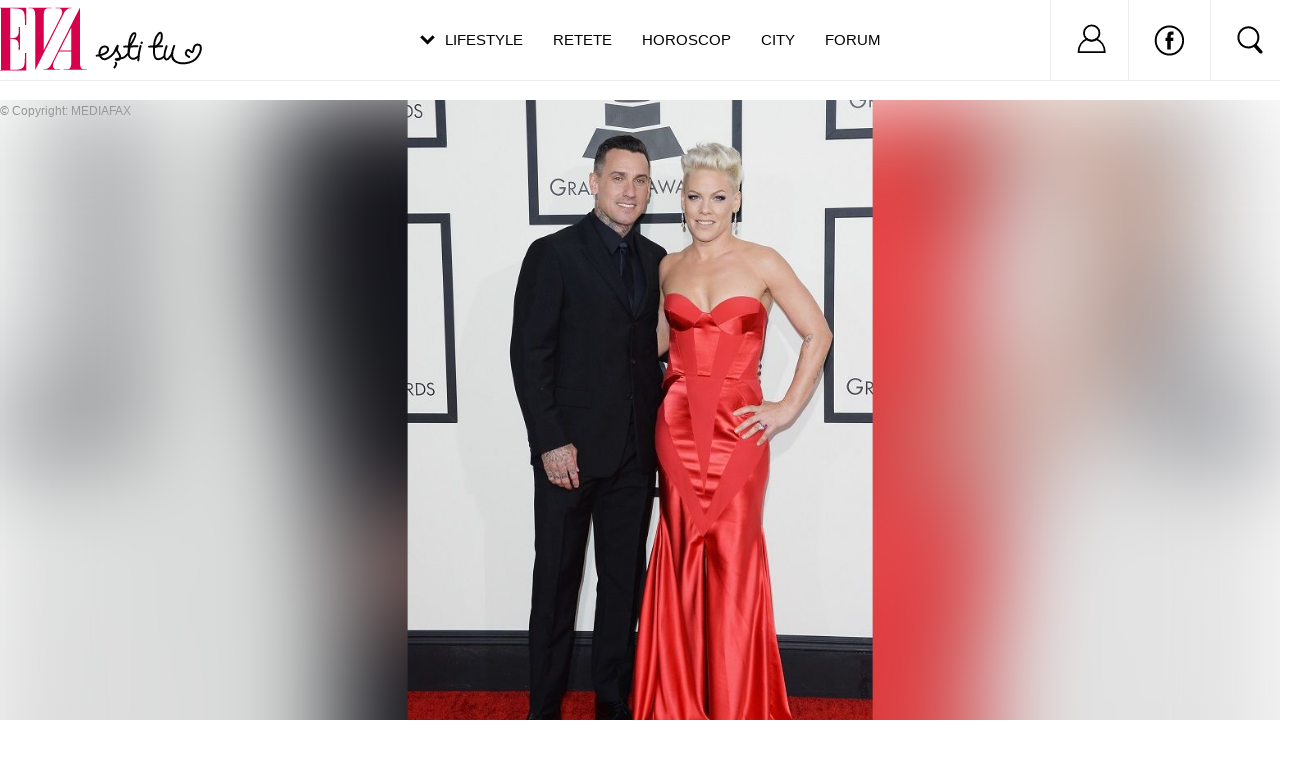

--- FILE ---
content_type: text/html; charset=UTF-8
request_url: https://www.eva.ro/divertisment/stiri/sotul-cantaretei-pink-operat-pentru-a-saptea-oara-articol-58106.html
body_size: 21654
content:
<!DOCTYPE html PUBLIC "-//W3C//DTD XHTML 1.0 Transitional//EN" "http://www.w3.org/TR/xhtml1/DTD/xhtml1-transitional.dtd">
<html xmlns="http://www.w3.org/1999/xhtml">
<head>
<script async src="https://pagead2.googlesyndication.com/pagead/js/adsbygoogle.js?client=ca-pub-5523198311232654" crossorigin="anonymous"></script>
<link rel="manifest" href="/include/push/manifest.json">
<meta http-equiv="Content-Type" content="text/html; charset=utf-8" />
<title>Soţul cântăreţei Pink, operat pentru a şaptea oară - Divertisment &gt; Stiri - Eva.ro</title>
<meta name="description" content="Carey Hart, operat de mai multe ori din cauza accidentărilor suferite în cariera lui de motociclist profesionist, a fost externat la 24 de ore după acea intervenţie chirurgicală şi îşi petrece">
<meta name="title" content="Soţul cântăreţei Pink, operat pentru a şaptea oară" />
<meta name="viewport" content="width=device-width, initial-scale=1.0">
<meta name="keywords" content="fotografie, cantareata, varsta, sotie, cursa, fiica, Carey Hart, Pink, sportiv, text, operatie, coloana vertebrala, imaginea, editia, Instagram"><link rel="SHORTCUT ICON" href="/favicon.ico">
<link rel="alternate" type="application/rss+xml" title="" href="https://www.eva.ro/rss.xml" />

<script type="text/javascript">

CFG = new Object;
CFG.include_base_url    = 'https://static.eva.ro/include-v.664ef7cbd3726';
CFG.img_base_url        = 'https://static.eva.ro/img';
CFG.base_url            = 'https://www.eva.ro';
CFG.club_base_url       = 'https://www.eva.ro/club';

</script>





<link rel="stylesheet" href="https://static.eva.ro/include-v.664ef7cbd3726/sifr.css">
<link rel="stylesheet" href="https://static.eva.ro/include-v.664ef7cbd3726/cauta.css">
<link rel="stylesheet" href="https://static.eva.ro/include-v.664ef7cbd3726/ouibounce/ouibounce.css">
<link rel="stylesheet" href="https://static.eva.ro/include-v.664ef7cbd3726/styles.css?247">
<link rel="stylesheet" href="https://static.eva.ro/include-v.664ef7cbd3726/styles_v3.css?3012">
<link rel="stylesheet" href="https://static.eva.ro/include-v.664ef7cbd3726/header.css?293">
<link rel="stylesheet" href="https://static.eva.ro/include-v.664ef7cbd3726/newdesign/styles.css?2">
<link rel="stylesheet" href="https://static.eva.ro/include-v.664ef7cbd3726/styles_v2016.css">
<!--[if IE 9]>
<link rel="stylesheet" href="https://static.eva.ro/include-v.664ef7cbd3726/ie9.css">
<![endif]-->



<style>
#header .ul-menu li {padding:6px 3px 0px;}
</style>


<script src="https://static.eva.ro/include-v.664ef7cbd3726/cookies.js" type="text/javascript"></script>
<script src="https://ajax.googleapis.com/ajax/libs/prototype/1.7.3.0/prototype.js" type="text/javascript"></script>
<script src="https://static.eva.ro/include-v.664ef7cbd3726/utils.js?6057" type="text/javascript"></script>
<script src="https://ajax.googleapis.com/ajax/libs/scriptaculous/1.9.0/scriptaculous.js" type="text/javascript"></script>
<script src="https://static.eva.ro/include-v.664ef7cbd3726/ouibounce/ouibounce.js" type="text/javascript"></script>
<script src="https://static.eva.ro/include-v.664ef7cbd3726/control.modal.js" type="text/javascript"></script>
<script src="https://static.eva.ro/include-v.664ef7cbd3726/common.js" type="text/javascript"></script>
<script src="https://static.eva.ro/include-v.664ef7cbd3726/sifr.js" type="text/javascript"></script>
<script src="https://static.eva.ro/include-v.664ef7cbd3726/functions.js" type="text/javascript"></script>
<script src="https://static.eva.ro/include-v.664ef7cbd3726/jquery/jquery-1.11.1.min.js" type="text/javascript"></script>


<script language="javascript">
var jQuery = jQuery.noConflict(true);
</script>

<link rel="amphtml"  href="https://www.eva.ro/divertisment/stiri/sotul-cantaretei-pink-operat-pentru-a-saptea-oara-articol-amp-58106.html" />

<!--script src="//cdn.orangeclickmedia.com/tech/eva.ro/ocm.js" async="async"></script-->


<script> !(function () { window.googletag = window.googletag || {}; window.vmpbjs = window.vmpbjs || {}; window.vpb = window.vpb || {}; vpb.cmd = vpb.cmd || []; vpb.st=Date.now();  vpb.fastLoad = true; googletag.cmd = googletag.cmd || []; vmpbjs.cmd = vmpbjs.cmd || []; var cmds = []; try{ cmds = googletag.cmd.slice(0); googletag.cmd.length = 0; }catch(e){} var ready = false; function exec(cb) { return cb.call(googletag); } var overriden = false; googletag.cmd.push(function () { overriden = true; googletag.cmd.unshift = function (cb) { if (ready) { return exec(cb); } cmds.unshift(cb); if (cb._startgpt) { ready = true; for (var k = 0; k < cmds.length; k++) { exec(cmds[k]); } } }; googletag.cmd.push = function (cb) { if (ready) { return exec(cb); } cmds.push(cb); }; }); if(!overriden){ googletag.cmd.push = function (cb) { cmds.push(cb); }; googletag.cmd.unshift = function (cb) { cmds.unshift(cb); if (cb._startgpt) { ready = true; if (googletag.apiReady) { cmds.forEach(function (cb) { googletag.cmd.push(cb); }); } else { googletag.cmd = cmds; } } }; } var dayMs = 36e5, cb = parseInt(Date.now() / dayMs), vpbSrc = '//player.bidmatic.io/prebidlink/' + cb + '/wrapper_hb_778456_23122.js', pbSrc = vpbSrc.replace('wrapper_hb', 'hb'), gptSrc = '//securepubads.g.doubleclick.net/tag/js/gpt.js', c = document.head || document.body || document.documentElement; function loadScript(src, cb) { var s = document.createElement('script'); s.src = src; s.defer=false; c.appendChild(s); s.onload = cb; s.onerror = function(){ var fn = function(){}; fn._startgpt = true; googletag.cmd.unshift(fn); }; return s; } loadScript(pbSrc); loadScript(gptSrc); loadScript(vpbSrc); })() </script>




<script language="javascript" src="https://static.eva.ro/include-v.664ef7cbd3726/push/push.js" type="text/javascript"></script>


<link rel="image_src" href="https://static.eva.ro/img/db/article/058/106/312503s.jpg?ts=1392915731" />
<meta name="cXenseParse:pageclass" property="cXenseParse:pageclass" content="article" />
<meta name="cXenseParse:url" property="cXenseParse:url" content="https://www.eva.ro/divertisment/stiri/sotul-cantaretei-pink-operat-pentru-a-saptea-oara-articol-58106.html" />

<meta property="og:type" content="article" />
<meta property="og:url" content="https://www.eva.ro/divertisment/stiri/sotul-cantaretei-pink-operat-pentru-a-saptea-oara-articol-58106.html" />
<meta property="og:site_name" content="Eva" />
<meta property="og:title" content="Soţul cântăreţei Pink, operat pentru a şaptea oară" />
<meta property="og:description" content="Carey Hart, operat de mai multe ori din cauza accidentărilor suferite în cariera lui de motociclist profesionist, a fost externat la 24 de ore după acea intervenţie chirurgicală şi îşi petrece" />
<meta property="og:image" content="https://static.eva.ro/img/db/article/058/106/312503s.jpg?ts=1392915731" />
<meta property="og:image:type" content="image/jpeg" />
<meta property="og:image:width" content="1200" />
<meta property="og:image:height" content="702" />
<meta property="fb:pages" content="263597980340" />

<!--[if IE 9]>
<meta name="application-name" content="Eva" />
<meta name="msapplication-task" content="name=Horoscop;action-uri=https://astromax.eva.ro/?utm_campaign=ie9_features&utm_source=browser&utm_medium=taskbar_pin;icon-uri=/favicon.ico" />
<meta name="msapplication-task" content="name=Retete;action-uri=https://www.retete-gustoase.ro?utm_campaign=ie9_features&utm_source=browser&utm_medium=taskbar_pin;icon-uri=/favicon.ico" />
<meta name="msapplication-task" content="name=Reduceri;action-uri=https://city.eva.ro?utm_campaign=ie9_features&utm_source=browser&utm_medium=taskbar_pin;icon-uri=/favicon.ico" />
<![endif]-->

<script language="">
  dataLayer = [];
</script>
<meta name="viewport" content="width=device-width, initial-scale=1.0">
<script async src="https://securepubads.g.doubleclick.net/tag/js/gpt.js"></script>
<script>
window.googletag = window.googletag || {};
googletag.cmd = googletag.cmd || [];
googletag.cmd.push(function() {
googletag.pubads().collapseEmptyDivs(true);
googletag.pubads().setCentering(true);
googletag.pubads().enableSingleRequest();
googletag.pubads().setTargeting('platform', ['www']).setTargeting('channel', ['feminin/divertisment']).setTargeting("article_tags", ["58106","fotografie","cantareata","varsta","sotie","cursa","fiica","Carey Hart","Pink","sportiv","text","operatie","coloana vertebrala","imaginea","editia","Instagram"]).setTargeting('adult', ['1']);
googletag.enableServices();
});
</script>
</head>
<body class="not4bbtext">

<!-- Google Tag Manager -->

<noscript><iframe src="//www.googletagmanager.com/ns.html?id=GTM-PLSZXS" height="0" width="0" style="display:none;visibility:hidden"></iframe></noscript>
<script>(function(w,d,s,l,i){w[l]=w[l]||[];w[l].push({'gtm.start':new Date().getTime(),event:'gtm.js'});var f=d.getElementsByTagName(s)[0],j=d.createElement(s),dl=l!='dataLayer'?'&l='+l:'';j.async=true;j.src='//www.googletagmanager.com/gtm.js?id='+i+dl;f.parentNode.insertBefore(j,f);})(window,document,'script','dataLayer','GTM-PLSZXS');</script>

<!-- End Google Tag Manager --><div id="galleria-content"></div>



<div id="branding">
	    <div id="maincontainer" class="v2016">
						<div id="ad_container">
                                <div id="billboard" class="billboard"><!-- site:eva, channel:feminin/nochannel, slot:billboard -->
<!-- site:eva, channel:feminin/nochannel, slot:billboard -->
<!-- site:eva, channel:feminin/nochannel, slot:billboard -->
</div>
                				<div id="top_banner" class="top_banner"><!-- site:eva, channel:feminin/nochannel, slot:top -->
<div id="div-gpt-ad-d4a4d3b618224bfb9e93df625a884f2b" style="width:970px;display:block;margin:0 auto;">
<script type="text/javascript">
googletag.cmd.push(function() { googletag.defineSlot('/98262835/DFP_Display/Eva_Top', [970, 250], 'div-gpt-ad-d4a4d3b618224bfb9e93df625a884f2b').addService(googletag.pubads()); // eva, feminin/nochannel, top
});
googletag.cmd.push(function() { googletag.display('div-gpt-ad-d4a4d3b618224bfb9e93df625a884f2b'); });
</script>
</div>
</div>
            </div>
			
            <div id="container" class="clearfix">
               
 <div id="breadcrumbs">
	<a href="https://www.eva.ro" title="Home">Home</a>
					<small>&gt;</small> <a href="/divertisment/" title="Divertisment">Divertisment</a>
   						<small>&gt;</small> <a href="/divertisment/stiri/" title="Stiri">Stiri</a>
   							<small>&gt;</small> Soţul cântăreţei Pink, operat pentru a şaptea oară
   	    	</div>
            <div id="left">
                <div class="content clearfix">
                    <div class="article_regular_3" itemscope itemtype="https://schema.org/Article">
    <meta itemprop="datePublished" content="2014-02-20T21:05:25+02:00"/>
    <meta itemprop="provider" content="eva.ro"/>
    <meta itemprop="publisher" content="Imedia Plus Group S.A."/>
    <meta itemprop="headline" content="Soţul cântăreţei Pink, operat pentru a şaptea oară">
    <meta itemprop="author" content=""/>
    <meta itemprop="description" content="Carey Hart, operat de mai multe ori din cauza accidentărilor suferite în cariera lui de motociclist profesionist, a fost externat la 24 de ore după acea intervenţie chirurgicală şi îşi petrece convalescenţa la domiciliu, informează cotidianul britanic Daily Mail, citat de agenția Mediafax."/>
            <meta itemprop="image" content="https://static.eva.ro/img/auto_resized/db/article/058/106/312503l-1360x0-w-5d032b13.jpg"/>
    
    	        <div class="article_regular_3_top_image" >
                                                <div class="bluredcontainer">
                	<div class="bluredbackground" style="background:url(https://static.eva.ro/img/auto_resized/db/article/058/106/312503l-1360x0-w-5d032b13.jpg); background-size: cover; background-repeat:no-repeat; background-position: center center;height:854px;"></div>
            		<img src="https://static.eva.ro/img/auto_resized/db/article/058/106/312503l-1360x0-w-5d032b13.jpg"  alt="" title="" border="0"  class="bluredimage"/>
	            </div>
                    	    <div style="position:absolute;background:#fff;color:#333;font-size:12px;top:0px;left:0px;padding:4px 10px;display:inline-block;opacity:0.8;font-family: Arial, sans-serif;" class="arilce_image_copyright">
    	    &copy; Copyright: MEDIAFAX</div>
    	        	    
	</div>
	    

     <div class="article_regular_3_header ">
        <h1>Soţul cântăreţei Pink, operat pentru a şaptea oară</h1>

    
    </div>

        <div class="in_article_banner_0" style="display:inline-table;"><!-- site:eva, channel:feminin/divertisment, slot:inarticle_1 -->
<!-- site:eva, channel:feminin/nochannel, slot:inarticle_1 -->
<div id="div-gpt-ad-153be8b38791d2a83896812d9472445a">
<script type="text/javascript">
googletag.cmd.push(function() { googletag.defineSlot('/98262835/DFP_Display/Eva_P1', [[970,250],[300,250]], 'div-gpt-ad-153be8b38791d2a83896812d9472445a').addService(googletag.pubads()); // eva, feminin/nochannel, inarticle_1
});
googletag.cmd.push(function() { googletag.display('div-gpt-ad-153be8b38791d2a83896812d9472445a'); });
</script>
</div>
</div>


    <div class="article_regular_3_content">
	    	    <div class="article_regular_3_lead"> Carey Hart, operat de mai multe ori din cauza accidentărilor suferite în cariera lui de motociclist profesionist, a fost externat la 24 de ore după acea intervenţie chirurgicală şi îşi petrece convalescenţa la domiciliu, informează cotidianul britanic Daily Mail, citat de agenția Mediafax.</div>
                
<script src="https://kit.fontawesome.com/a1f8c5ac8a.js"></script>

<div class="share-box-top" id="share-box-top"></div>
<div class="article_share_newdesign noborder" id="share-box" >
    <a target="_blank" href="#" onclick="openURLInPopup('https://www.facebook.com/sharer.php?u=https://www.eva.ro/divertisment/stiri/sotul-cantaretei-pink-operat-pentru-a-saptea-oara-articol-58106.html',600, 400); return false;" class="facebook_awesome"><i class="fab fa-facebook-f"></i></a>
    <a target="_blank" href="https://www.instagram.com/evaromania/" class="twitter_awesome""><i class="fab fa-instagram"></i></a>
</div>

<div id="fb-root"></div>


<script>!function(d,s,id){var js,fjs=d.getElementsByTagName(s)[0];if(!d.getElementById(id)){js=d.createElement(s);js.id=id;js.src="https://platform.twitter.com/widgets.js";fjs.parentNode.insertBefore(js,fjs);}}(document,"script","twitter-wjs");</script>
        <div class="article_regular_3_text" itemprop="articleBody">

	        
	    <p>Hart, în vârstă de 38 de ani, a publicat miercuri pe reţeaua Instagram o fotografie care îl prezintă pe sportiv întins pe spate în pat şi ţinând cu o mână o ceaşcă cu ceai. Fotografia este însoţită şi de un text, în care motociclistul îi mulţumeşte soţiei sale.<br /><br /><em><strong>&quot;E atât de bine să fii acasă. E o nebunie - în urmă cu mai puţin de 24 de ore am fost operat şi în urmă cu o oră am ieşit din spital. Îi mulţumesc medicului Bray pentru treaba minunată pe care a făcut-o şi îţi mulţumesc ţie, Pink, pentru faptul că eşti o soţie minunată. Să înceapă convalescenţa!&quot;</strong></em>, a scris Carey Hart.<br /><br />Cu o zi înainte, Carey Hart publicase o altă fotografie, care îl prezenta pe patul de spital. Imaginea era însoţită de următorul text: <em><strong>&quot;Mă doare, dar îmi va fi mai bine, în curând. De acum înainte lucrurile nu au altă posibilitate decât să se amelioreze&quot;.</strong></em></p><p>Sportivul sperase că o altă operaţie - cea de-a şasea - pe care suportat-o cu puţin timp înainte de Crăciun urma să fie ultima.</p><p><img src="//static.eva.ro/img/db/article/058/106/188799s.jpg?ts=1392915769" alt="" width="674" height="480" /><br /><br />Pink şi Carey Hart s-au cunoscut la ediţia din 2001 a cursei de motociclete &quot;X Games&quot; din Philadelphia, notează Mediafax. Carey Hart şi cântăreaţa Pink, în vârstă de 34 de ani, al cărei nume real este Alecia Moore, s-au căsătorit în ianuarie 2006. Cei doi au împreună o fiică, Willow, care s-a născut pe 2 iunie 2011.<br /><br /><br />Foto: AFP/Mediafax<br /><br /><br /></p>    	    		        	    	                
        </div>
    
                
                
        <div class="nav_page_newdesign">
    <div class="nav_page" style="width:100%" id="">
                    <a href="/divertisment/vedete/oana-roman-sedinta-foto-curajoasa-inainte-de-nastere-articol-58105.html" class="prev_article float-left" style="float:left;">articolul precedent</a>
                            <a href="/divertisment/stiri/prima-poza-cu-fetita-lui-florin-dumitrescu-articol-58107.html" class="next_article float-right" style="float:right;">articolul urmator</a>
            </div>
</div><div class="article_tags" id="tags"><span>MAI MULT DESPRE:</span>
    <a href="https://www.eva.ro/despre-fotografie/">fotografie</a>, <a href="https://www.eva.ro/despre-cantareata/">cantareata</a>, <a href="https://www.eva.ro/despre-varsta/">varsta</a>, <a href="https://www.eva.ro/despre-sotie/">sotie</a>, <a href="https://www.eva.ro/despre-cursa/">cursa</a>, <a href="https://www.eva.ro/despre-fiica/">fiica</a>, <a href="https://www.eva.ro/despre-carey-hart/">Carey Hart</a>, <a href="https://www.eva.ro/despre-pink/">Pink</a>, <a href="https://www.eva.ro/despre-sportiv/">sportiv</a>, <a href="https://www.eva.ro/despre-text/">text</a>, <a href="https://www.eva.ro/despre-operatie/">operatie</a>, <a href="https://www.eva.ro/despre-coloana-vertebrala/">coloana vertebrala</a>, <a href="https://www.eva.ro/despre-imaginea/">imaginea</a>, <a href="https://www.eva.ro/despre-editia/">editia</a>, <a href="https://www.eva.ro/despre-instagram/">Instagram</a></div>
         
    </div>
    
    

    



<div id="comment-form">

    <script language="javascript">
    
    
    function comment_add()
    {
    
        document.forms['frm_comment'].elements["comment_action"].value = 'comment_add';
        document.forms['frm_comment'].submit();
    
    }
    

    
    function captcha_refresh()
    {
    
        document.forms['frm_comment'].elements["comment_action"].value = 'captcha_refresh';
        document.forms['frm_comment'].submit();
    
    }
    

    
    Array.prototype.in_array = function(p_val) {
        for(var i = 0, l = this.length; i < l; i++) {
            if(this[i] == p_val) {
                return true;
            }
        }
        return false;
    }
    comment_voted = [];
    var comment_like = function(item_id, note)
    {
        if (comment_voted.in_array(item_id)) {
            return;
        }

        comment_voted.push(item_id);
        new Ajax.Request(
        CFG.base_url+'/rate.php',
        {
            method: 'post',
            parameters: 'item_id='+item_id +'&note='+note+'&type=comment&action=comment_rating_commit',
            evalScripts: true,
            onLoading:function(request){
                    //show_loader(container);
            },
            onComplete : function(transport)
            {
                try {
                    var res = transport.responseText.evalJSON(false);
                } catch(e) {return false; }

                if (res.error) {
                    return 0;
                }
                if (note > 0) {
                    var note_container = $("comment_note_up_"+item_id);
                } else {
                    var note_container = $("comment_note_down_"+item_id);
                }

                var up_btn = $("btn_up_"+item_id);
                var down_btn = $("btn_down_"+item_id);

                var prev_note = parseInt(note_container.innerHTML);
                prev_note = isNaN(prev_note) ? 0 : prev_note;
                var new_note = prev_note + 1;

                note_container.innerHTML=new_note;

                up_btn.className = 'btn_gray_up';
                down_btn.className = 'btn_gray_down';


           }
        });


    }
    
    </script>

    <div style="margin-top:20px;">
    <!-- site:eva, channel:feminin/nochannel, slot:before_comments -->
<script type="text/javascript" src="//ro.adocean.pl/files/js/aomini.js"></script>
<div data-ao-pid="HFo8q3.33XXlzDSVdHOw_Y0eTuYG61uZ7srIVtpECmj..7" style="display: none;"></div>
<script type="text/javascript">
   /* (c)AdOcean 2003-2020 */
   (window['aomini'] || (window['aomini'] = [])).push({
       cmd: 'display',
       server: 'ro.adocean.pl',
       id: 'HFo8q3.33XXlzDSVdHOw_Y0eTuYG61uZ7srIVtpECmj..7',
       consent: true
   });
</script>    </div>

    <a name="comments_msg">&nbsp;</a><div id="list_comments"><a name="comment_post_section"></a><h3 class="title_post">Posteaza comentariu</h3><div id="post_comment" class="clearfix"><a name="comment_post_section"></a><form name="frm_comment" method="POST" action="/divertisment/stiri/sotul-cantaretei-pink-operat-pentru-a-saptea-oara-articol-58106.html?pagina=1#comment_post_section"><input type="hidden"  name="comment_action" value="" /><input type="hidden"  name="comment_working_id" value="" /><table border="0" cellspacing="0" cellpadding="0" class="info_id"><tr><td style="padding-right:15px;"><div class="username"><label  for="id_comment_name" class="l_text">Numele tau</label><input id="id_comment_name"  type="text" name="comment_name" value="" size="30" maxlength="180" class="text" /></div></td><td><div class="email"><label  for="id_comment_email" class="l_text">Emailul tau</label><input id="id_comment_email"  type="text" name="comment_email" value="" size="30" maxlength="180" class="text" /></div></td></tr></table><div class="title"><label  for="id_comment_title" class="l_text">Subiectul comentariului</label><input id="id_comment_title"  type="text" name="comment_title" value="" size="30" maxlength="180" class="text" /></div><div class="comment"><label  for="id_comment_body" class="l_text">Comentariul tau</label><textarea id="id_comment_body"  name="comment_body" rows="5" cols="71" class="text"></textarea></div><div class="captcha"><label  for="captcha_private">Cod</label><table width="100%" border="0" cellspacing="0" cellpadding="0"><tr><td><span class="cod"><img src="https://static.eva.ro/img/captcha/92d.jpg" border="0"></span></td><td><input type="hidden"  name="captcha_public" value="92d" /><input id="captcha_private"  type="text" name="captcha_private" value="" size="4" maxlength="4" class="text cod" /></td><td><span class="text">Greu de citit? <a href="javascript:captcha_refresh()">Regenerare cod</a></span></td></tr></table></div><div class="submit"><a href="javascript:comment_add()" class="sbutton">TRIMITE</a></div></form></div><!--END comentarii--></div></div>

<div class="in_article_banner_2">
<!-- site:eva, channel:feminin/nochannel, slot:after_comments -->
<div id="div-gpt-ad-111fbd11e183047bbc710793e3817a96">
<script type="text/javascript">
googletag.cmd.push(function() { googletag.defineSlot('/98262835/DFP_Display/Eva_F1', [[970,250],[300,600],[300,250]], 'div-gpt-ad-111fbd11e183047bbc710793e3817a96').addService(googletag.pubads()); // eva, feminin/nochannel, after_comments
});
googletag.cmd.push(function() { googletag.display('div-gpt-ad-111fbd11e183047bbc710793e3817a96'); });
</script>
</div>
</div></div>

        <div class="related_articles">
        <div class="related_articles_list">
            <h3>Citeste mai mult</h3>
            <ul>
                                                                            <li class="related_article_item">
                        <div class="related_article_image">
                            <a href="/divertisment/stiri/doliu-in-lumea-modei-designerul-valentino-s-a-stins-din-viata-la-93-de-ani-articol-430997.html"  style="background-image: url(https://static.eva.ro/img/auto_resized/db/article/430/997/690335l-300x250-b-461a2bb7.jpg?);"/></a>
                        </div>
                        <div class="related_article_title">
                            <a href="/divertisment/stiri/doliu-in-lumea-modei-designerul-valentino-s-a-stins-din-viata-la-93-de-ani-articol-430997.html"
                               >Doliu în lumea modei: designerul Valentino s-a stins din viață la 93 de ani</a>
                        </div>
                    </li>
                                                                                                <li class="related_article_item">
                        <div class="related_article_image">
                            <a href="/divertisment/stiri/regele-charles-a-fost-diagnosticat-cu-cancer-anunta-palatul-buckingham-articol-371883.html"  style="background-image: url(https://static.eva.ro/img/auto_resized/db/article/371/883/932917l-300x250-b-1a625753.jpg?);"/></a>
                        </div>
                        <div class="related_article_title">
                            <a href="/divertisment/stiri/regele-charles-a-fost-diagnosticat-cu-cancer-anunta-palatul-buckingham-articol-371883.html"
                               >Regele Charles a fost diagnosticat cu cancer, anunță Palatul Buckingham</a>
                        </div>
                    </li>
                                                                                                <li class="related_article_item">
                        <div class="related_article_image">
                            <a href="/divertisment/stiri/cele-mai-neobisnuite-traditii-de-craciun-de-pe-mapamond-articol-364961.html"  style="background-image: url(https://static.eva.ro/img/auto_resized/db/article/364/961/446768l-300x250-b-21c01d31.jpg?);"/></a>
                        </div>
                        <div class="related_article_title">
                            <a href="/divertisment/stiri/cele-mai-neobisnuite-traditii-de-craciun-de-pe-mapamond-articol-364961.html"
                               >Cele mai neobișnuite tradiții de Crăciun de pe mapamond</a>
                        </div>
                    </li>
                                                                                                <li class="related_article_item">
                        <div class="related_article_image">
                            <a href="https://ziare.com/vacanta-grecia/vacanta-grecia-turisti-romani-ponturi-economii-thassos-locuri-vizte-kavala-masina-parcare-feribot-1753900?utm_source=Eva.ro-BN&utm_medium=Pont+pre%C8%9Bios+de+la+rom%C3%A2nii+care+sunt+%C3%AEn+Grecia+pentru+cei+care+vor+ve" target="_blank" style="background-image: url(https://static.eva.ro/img/auto_resized/db/article/301/667/664157l-300x250-b-8dffac5e.jpg?);"/></a>
                        </div>
                        <div class="related_article_title">
                            <a href="https://ziare.com/vacanta-grecia/vacanta-grecia-turisti-romani-ponturi-economii-thassos-locuri-vizte-kavala-masina-parcare-feribot-1753900?utm_source=Eva.ro-BN&utm_medium=Pont+pre%C8%9Bios+de+la+rom%C3%A2nii+care+sunt+%C3%AEn+Grecia+pentru+cei+care+vor+ve"
                               target="_blank">Pont prețios de la rom&acirc;nii care sunt &icirc;n Grecia pentru cei care vor veni: &quot;Din păcate, nu am procedat așa pentru că nu am știut&quot;</a>
                        </div>
                    </li>
                                                </ul>
        </div>
        <div style="clear:both;"></div>
    </div>
    

               </div>
            </div>
                    </div>

        	        <div class="fixed_share_bar" id="fixed_share_bar" style="display:none;">
        <a href="#" class="logo"></a>
        <div class="share_buttons">
                <a class="btn_fb" target="_blank" href="#"  onclick="openURLInPopup('https://www.facebook.com/sharer.php?u=https://www.eva.ro/divertisment/stiri/sotul-cantaretei-pink-operat-pentru-a-saptea-oara-articol-58106.html',600, 400); return false;" class="facebook">Facebook</a>
                <a class="btn_twitter" target="_blank" href="#"  onclick="openURLInPopup('https://twitter.com/home?status=Soţul cântăreţei Pink, operat pentru a şaptea oară+https://www.eva.ro/divertisment/stiri/sotul-cantaretei-pink-operat-pentru-a-saptea-oara-articol-58106.html',600, 400); return false;" class="twitter">Twitter</a>
                <div class="fb-like" data-href="https://www.eva.ro/divertisment/stiri/sotul-cantaretei-pink-operat-pentru-a-saptea-oara-articol-58106.html" data-send="false" data-layout="button_count" data-height="22" data-show-faces="false"></div>
        </div>
        <a href="#comment-form" class="btn_comment">Comenteaza</a>
    </div>            </div>
    <script src="https://code.jquery.com/jquery-1.11.3.min.js"></script>
    <script>jQuery.noConflict();</script>
<!-- header -->
<div id="header_eva">

	<div class="header_eva_wrapper">

		<div class="logo">
			<a href="https://www.eva.ro" title="Eva"><img src="https://static.eva.ro/img/newdesign/logo_slogan.svg?ts=1231" title="Eva" alt="Eva" /></a>
		</div>

		<div class="nav_menu">
			<ul>
				<li class="dropdown _selected">
					<a href="https://www.eva.ro" class="lifestyle_menu" title="Lifestyle">Lifestyle <span class="btm_line"></span></a>
				</li><!--
				--><li>
					<a href="https://retete.eva.ro/" class=" retete" title="Retete">Retete <span class="btm_line"></span></a>
				</li><!--
				--><li>
					<a href="https://www.eva.ro/horoscop/" class=" horoscop"  title="Horoscop">Horoscop <span class="btm_line"></span></a>
				</li><!--
				--><li>
					<a href="https://city.eva.ro" title="City" class=" city">City <span class="btm_line"></span></a>
				</li><!--
				--><li>
					<a href="https://www.eva.ro/forum/" title="Forum" class=" community">Forum <span class="btm_line"></span></a>
				</li>
			</ul>
		</div>

		<div class="right_menu">
			<ul>
				<li id="profile_container" class="profile_container _open">
				<div class="profile_details">
                                            <a href="https://www.eva.ro/club/account/login.php?&back=https%3A%2F%2Fwww.eva.ro%2Fdivertisment%2Fstiri%2Fsotul-cantaretei-pink-operat-pentru-a-saptea-oara-articol-58106.html"><img src="https://static.eva.ro/img/newdesign/ic_user.svg" /></a>
                        <strong class="username">Nu ai cont?</strong>
                        <a href="https://www.eva.ro/club/account/register.php?back=https%3A%2F%2Fwww.eva.ro%2Fdivertisment%2Fstiri%2Fsotul-cantaretei-pink-operat-pentru-a-saptea-oara-articol-58106.html">Inregistreaza-te</a>
                        <div class="menu_separator"> | </div>
                        <a class="logout" href="https://www.eva.ro/club/account/login.php?&back=https%3A%2F%2Fwww.eva.ro%2Fdivertisment%2Fstiri%2Fsotul-cantaretei-pink-operat-pentru-a-saptea-oara-articol-58106.html">Log in</a>
                    
                </div>
				</li><!--
				--><li class="social_container">
					<a href="https://www.facebook.com/evaromania/" class="inner_container" target="_blank"><img src="https://static.eva.ro/img/newdesign/ic_facebook.svg" /></a>
				</li><!--
				--><li id="search_container" class="search_container _open">
                    <!--<input type="submit" class="btn" value="" />-->
					<div class="search_box">
						<div class="search_box_wrapper">

                                        <form name="frm_search" method="get" action="https://www.eva.ro/cauta/results.php"  class="clearfix">
                <input type="hidden" name="go" value="1">

                <input type="text" name="terms" id="search_box" placeholder="Cauta" class="text" >
                <input type="submit" value="" class="btn" name="search" onclick="return empty_form()">
                </form>



					</div>
					</div>
                <div class="btn search_trigger"></div>
				</li><!--
				--><li id="menu_container" class="menu_container _open"><a href="#" onClick="toggleMenu(); return false;"><img src="https://static.eva.ro/img/newdesign/ic_menu.svg" /></a></li>
			</ul>
		</div>

	</div>
	
	<div style="display: none;" id="headerMenu" class="hamburger_menu">
	    <ul>
	        <li><a href="https://www.eva.ro/horoscop/" title="Horoscop de azi">Horoscopul de azi</a></li>
	        <li><a href="https://astromax.eva.ro/horoscop-2026/" title="Horoscop 2026">Horoscop 2026</a></li>
	        <li><a href="https://astromax.eva.ro/horoscop-2025/" title="Horoscop 2025">Horoscop 2025</a></li>
	        <li><a href="https://www.eva.ro/divertisment/" title="Divertisment" alt="Divertisment">Divertisment</a></li>
	        <li><a href="https://www.eva.ro/frumusete/" title="Frumusete" alt="Frumusete">Frumusete</a></li>
	        <li><a href="https://www.eva.ro/moda/" title="Moda" alt="Moda">Moda</a></li>
	        <li><a href="https://www.eva.ro/actualitate/" title="Actualitate" alt="Actualitate">Actualitate</a></li>
	        <li><a href="https://www.eva.ro/dragoste/" title="Dragoste" alt="Dragoste">Dragoste</a></li>
	        <li><a href="https://www.eva.ro/sanatate/" title="Sanatate" alt="Sanatate">Sanatate</a></li>
	        <li><a href="https://www.eva.ro/dietafitness/" title="Dieta & Fitness" alt="Dieta & Fitness">Dieta & Fitness</a></li>
	        <li><a href="https://www.eva.ro/casa-si-familie/" title="Casa si Familie" alt="Casa si Familie">Casa si Familie</a></li>
	        <li><a href="https://www.eva.ro/mama-si-copilul/" title="Mama si copilul">Mama si copilul</a></li>
	        <li><a href="https://retete.eva.ro/" title="Retete">Retete</a></li>
	        <li><a href="https://www.eva.ro/forum/" title="Forum">Forum</a></li>
	    </ul>
	</div>
	
	
	
    <div class="header_eva_submenu header_eva_submenu_lifestyle _dropdown_open">
		<div class="left_container">
			<ul class="categ_list">
                                    <li data-cat-id="sanatate" id="menu_item_sanatate" class=""><a href="https://www.eva.ro/sanatate" title="Sănătate" alt="Sănătate" >Sănătate</a></li>
                                    <li data-cat-id="dietafitness" id="menu_item_dietafitness" class=""><a href="https://www.eva.ro/dietafitness" title="Dietă & Fitness" alt="Dietă & Fitness" >Dietă & Fitness</a></li>
                                    <li data-cat-id="casa-si-familie" id="menu_item_casa-si-familie" class=""><a href="https://www.eva.ro/casa-si-familie/" title="Casă şi familie" alt="Casă şi familie" >Casă şi familie</a></li>
                                    <li data-cat-id="mama-si-copilul" id="menu_item_mama-si-copilul" class=""><a href="https://www.eva.ro/mama-si-copilul/" title="Mama și copilul" alt="Mama și copilul" >Mama și copilul</a></li>
                                    <li data-cat-id="frumusete" id="menu_item_frumusete" class=""><a href="https://www.eva.ro/frumusete/" title="Frumuseţe" alt="Frumuseţe" >Frumuseţe</a></li>
                                    <li data-cat-id="moda" id="menu_item_moda" class=""><a href="https://www.eva.ro/moda/" title="Modă" alt="Modă" >Modă</a></li>
                                    <li data-cat-id="divertisment" id="menu_item_divertisment" class=""><a href="https://www.eva.ro/divertisment/" title="Divertisment" alt="Divertisment" >Divertisment</a></li>
                                    <li data-cat-id="dragoste" id="menu_item_dragoste" class=""><a href="https://www.eva.ro/dragoste/" title="Dragoste & Sex" alt="Dragoste & Sex" >Dragoste & Sex</a></li>
                                    <li data-cat-id="psihologie" id="menu_item_psihologie" class=""><a href="https://www.eva.ro/psihologie/" title="Psihologie" alt="Psihologie" >Psihologie</a></li>
                                    <li data-cat-id="cariera" id="menu_item_cariera" class=""><a href="https://www.eva.ro/cariera/" title="Carieră" alt="Carieră" >Carieră</a></li>
                                    <li data-cat-id="actualitate" id="menu_item_actualitate" class=""><a href="https://www.eva.ro/actualitate/" title="Actualitate" alt="Actualitate" >Actualitate</a></li>
                		    </ul>
		</div>
		<div class="right_container">
            		    <div class="categ_articles" id="sanatate_articles" style="display:none;">
                                   <div class="categ_article">
                        <a href="https://www.eva.ro/sanatate/medicina-generala/mituri-despre-cele-mai-frecvente-dureri-adevar-sau-exagerare-articol-430995.html">
                            <div class="article_img_container" data-img-src="https://static.eva.ro/img/auto_resized/db/article/430/995/233516l-300x195-b-325db177.jpg">
                                                                <img src="https://static.eva.ro/img/auto_resized/db/article/430/995/233516l-300x195-b-325db177.jpg"  width="300"/>
                                                            </div>
                                                        <div class="tag">sanatate</div>
                                                        <div class="text">
                                <h3>Mituri despre cele mai frecvente dureri: adevăr sau exagerare?</h3>
                            </div>

                        </a>
                    </div>
                                   <div class="categ_article">
                        <a href="https://www.eva.ro/sanatate/medicina-alternativa/de-ce-apar-crapaturile-mainilor-iarna-si-cum-le-poti-preveni-eficient-articol-430921.html">
                            <div class="article_img_container" data-img-src="https://static.eva.ro/img/auto_resized/db/article/430/921/339577l-300x195-b-13418f12.jpg">
                                                                <img src="https://static.eva.ro/img/auto_resized/db/article/430/921/339577l-300x195-b-13418f12.jpg"  width="300"/>
                                                            </div>
                                                        <div class="tag">ingrijirea corpului</div>
                                                        <div class="text">
                                <h3>De ce apar crăpăturile mâinilor iarna și cum le poți preveni eficient</h3>
                            </div>

                        </a>
                    </div>
                                   <div class="categ_article">
                        <a href="https://www.eva.ro/sanatate/medicina-alternativa/remedii-naturiste-impotriva-balonarii-solutii-simple-care-te-ajuta-sa-te-simti-din-nou-usoara-articol-430885.html">
                            <div class="article_img_container" data-img-src="https://static.eva.ro/img/auto_resized/db/article/430/885/170596l-300x195-b-05a3b062.jpg">
                                                                <img src="https://static.eva.ro/img/auto_resized/db/article/430/885/170596l-300x195-b-05a3b062.jpg"  width="300"/>
                                                            </div>
                                                        <div class="tag">dieta</div>
                                                        <div class="text">
                                <h3>Remedii naturiste împotriva balonării: soluții simple care te ajută să te simți din nou ușoară</h3>
                            </div>

                        </a>
                    </div>
                                    <div class="tags_wrapper">
                                                                                <div class="categ_tags" id="sanatate_tags" style="display:none;">
                                <span>TRENDING:<br></span>
                                                                                                <a href="https://www.eva.ro/despre-sarcina/">Sarcina<br></a>
                                                                                                                                <a href="https://www.eva.ro/despre-ceaiuri/">Ceaiuri<br></a>
                                                                                                                                <a href="https://www.eva.ro/despre-inima/">Inima<br></a>
                                                                                                                                <a href="https://www.eva.ro/despre-psihologie/">Psihologie<br></a>
                                                                                                                                <a href="https://www.eva.ro/despre-ginecologie/">Ginecologie<br></a>
                                                                                                                                <a href="https://www.eva.ro/despre-stomatologie/">Stomatologie<br></a>
                                                                                                                                <a href="https://www.eva.ro/despre-colesterol/">Colesterol<br></a>
                                                                                                                                <a href="https://www.eva.ro/despre-anticonceptionale/">Anticonceptionale<br></a>
                                                                                                                                <a href="https://www.eva.ro/despre-test-sarcina/">Test sarcina<br></a>
                                                                                                                                                                                                                                                                                                                                                                                                                                                                                                                                                            </div>
                                            </div>
		    </div>


        		    <div class="categ_articles" id="dietafitness_articles" style="display:none;">
                                   <div class="categ_article">
                        <a href="https://www.eva.ro/dietafitness/nutritie/cum-sa-mananci-echilibrat-in-perioadele-de-post-alimentar-articol-431047.html">
                            <div class="article_img_container" data-img-src="https://static.eva.ro/img/auto_resized/db/article/431/047/399645l-300x195-b-dd20bc75.jpg">
                                                            </div>
                                                        <div class="tag">nutritie</div>
                                                        <div class="text">
                                <h3>Cum să mănânci echilibrat în perioadele de post alimentar</h3>
                            </div>

                        </a>
                    </div>
                                   <div class="categ_article">
                        <a href="https://www.eva.ro/dietafitness/nutritie/cum-sa-gatesti-fasolea-ca-sa-eviti-balonarea-greselile-frecvente-si-solutiile-care-chiar-functioneaza-articol-431011.html">
                            <div class="article_img_container" data-img-src="https://static.eva.ro/img/auto_resized/db/article/431/011/204454l-300x195-b-572e9e77.jpg">
                                                            </div>
                                                        <div class="tag">nutritie</div>
                                                        <div class="text">
                                <h3>Cum să gătești fasolea ca să eviți balonarea. Greșelile frecvente și soluțiile care chiar funcționează</h3>
                            </div>

                        </a>
                    </div>
                                   <div class="categ_article">
                        <a href="https://www.eva.ro/dietafitness/nutritie/ce-trebuie-stiut-despre-algele-comestibile-inainte-de-a-fi-introduse-in-retetele-zilnice-articol-430969.html">
                            <div class="article_img_container" data-img-src="https://static.eva.ro/img/auto_resized/db/article/430/969/167415l-300x195-b-de85836d.jpg">
                                                            </div>
                                                        <div class="tag">nutritie</div>
                                                        <div class="text">
                                <h3>Ce trebuie știut despre algele comestibile înainte de a fi introduse în rețetele zilnice</h3>
                            </div>

                        </a>
                    </div>
                                    <div class="tags_wrapper">
                                                                                <div class="categ_tags" id="dietafitness_tags" style="display:none;">
                                <span>TRENDING:<br></span>
                                                                                                <a href="https://www.eva.ro/despre-diete">Diete<br></a>
                                                                                                                                <a href="https://www.eva.ro/despre-fitness/">Fitness<br></a>
                                                                                                                                <a href="https://www.eva.ro/despre-dieta-dukan/">Dieta Dukan<br></a>
                                                                                                                                <a href="https://www.eva.ro/despre-relaxare/">Relaxare<br></a>
                                                                                                                                <a href="https://www.eva.ro/despre-yoga/">Yoga<br></a>
                                                                                                                                <a href="https://www.eva.ro/despre-intretinere/">Intretinere<br></a>
                                                                                                                                <a href="https://www.eva.ro/despre-aerobic/">Aerobic<br></a>
                                                                                                                                <a href="https://www.eva.ro/despre-exercitii-abdomen/">Exercitii abdomen<br></a>
                                                                                                                                <a href="https://www.eva.ro/despre-nutritie/">Nutritie<br></a>
                                                                                                                                                                                                                                                                                                                                                                                                                            </div>
                                            </div>
		    </div>


        		    <div class="categ_articles" id="casa-si-familie_articles" style="display:none;">
                                   <div class="categ_article">
                        <a href="https://www.eva.ro/casa-si-familie/acasa/spatiul-unde-linistea-se-construieste-pas-cu-pas-articol-431025.html">
                            <div class="article_img_container" data-img-src="https://static.eva.ro/img/auto_resized/db/article/431/025/575701l-300x195-b-034e37ed.jpg">
                                                            </div>
                                                        <div class="tag">acasa</div>
                                                        <div class="text">
                                <h3>Spațiul unde liniștea se construiește pas cu pas</h3>
                            </div>

                        </a>
                    </div>
                                   <div class="categ_article">
                        <a href="https://www.eva.ro/casa-si-familie/acasa/ce-este-umami-gustul-care-face-mancarea-cu-adevarat-delicioasa-articol-430961.html">
                            <div class="article_img_container" data-img-src="https://static.eva.ro/img/auto_resized/db/article/430/961/429430l-300x195-b-f03c9252.jpg">
                                                            </div>
                                                        <div class="tag">gastronomie</div>
                                                        <div class="text">
                                <h3>Ce este umami – gustul care face mâncarea cu adevărat delicioasă</h3>
                            </div>

                        </a>
                    </div>
                                   <div class="categ_article">
                        <a href="https://www.eva.ro/casa-si-familie/acasa/cele-mai-bune-bucati-de-vita-pentru-gatit-acasa-ce-alegi-si-cum-le-folosesti-corect-articol-430959.html">
                            <div class="article_img_container" data-img-src="https://static.eva.ro/img/auto_resized/db/article/430/959/769317l-300x195-b-591f1281.jpg">
                                                            </div>
                                                        <div class="tag">gastronomie</div>
                                                        <div class="text">
                                <h3>Cele mai bune bucăți de vită pentru gătit acasă – ce alegi și cum le folosești corect</h3>
                            </div>

                        </a>
                    </div>
                                    <div class="tags_wrapper">
                                                                                <div class="categ_tags" id="casa-si-familie_tags" style="display:none;">
                                <span>TRENDING:<br></span>
                                                                                                <a href="https://www.eva.ro/despre-mobila-bucatarie/">Mobila bucatarie<br></a>
                                                                                                                                <a href="https://www.eva.ro/despre-amenajari-interioare/">Amenajari interioare<br></a>
                                                                                                                                <a href="https://www.eva.ro/despre-mobila/">Mobila<br></a>
                                                                                                                                <a href="https://www.eva.ro/despre-canapele/">Canapele<br></a>
                                                                                                                                <a href="https://www.eva.ro/despre-dormitoare/">Dormitoare<br></a>
                                                                                                                                <a href="https://www.eva.ro/despre-design-interior/">Design interior<br></a>
                                                                                                                                <a href="https://www.eva.ro/despre-parenting/">Parenting<br></a>
                                                                                                                                <a href="https://www.eva.ro/despre-jurnal-de-mama-singura/">Jurnal de mama singura<br></a>
                                                                                                                                <a href="https://www.eva.ro/despre-gravide/">Gravide<br></a>
                                                                                                                                                                                                                            </div>
                                            </div>
		    </div>


        		    <div class="categ_articles" id="mama-si-copilul_articles" style="display:none;">
                                   <div class="categ_article">
                        <a href="https://www.eva.ro/mama-si-copilul/copii/cum-transforma-lego-si-lego-star-wars-joaca-intr-o-experienta-creativa-articol-430843.html">
                            <div class="article_img_container" data-img-src="https://static.eva.ro/img/auto_resized/db/article/430/843/312635l-300x195-b-93d031b4.jpg">
                                                            </div>
                                                        <div class="tag">copii</div>
                                                        <div class="text">
                                <h3>Cum transformă LEGO și LEGO Star Wars joaca într-o experiență creativă</h3>
                            </div>

                        </a>
                    </div>
                                   <div class="categ_article">
                        <a href="https://www.eva.ro/mama-si-copilul/copii/cum-alegi-hainele-perfecte-pentru-cei-mici-de-la-confort-la-stil-articol-430835.html">
                            <div class="article_img_container" data-img-src="https://static.eva.ro/img/auto_resized/db/article/430/835/699045l-300x195-b-b5488005.jpg">
                                                            </div>
                                                        <div class="tag">copii</div>
                                                        <div class="text">
                                <h3>Cum alegi hainele perfecte pentru cei mici: de la confort la stil</h3>
                            </div>

                        </a>
                    </div>
                                   <div class="categ_article">
                        <a href="https://www.eva.ro/mama-si-copilul/sarcina/evolutia-sarcinii-pas-cu-pas-primul-trimestru-articol-429233.html">
                            <div class="article_img_container" data-img-src="https://static.eva.ro/img/auto_resized/db/article/429/233/718878l-300x195-b-86d1a00f.jpg">
                                                            </div>
                                                        <div class="text">
                                <h3>Evoluția sarcinii pas cu pas – primul trimestru</h3>
                            </div>

                        </a>
                    </div>
                                    <div class="tags_wrapper">
                                            </div>
		    </div>


        		    <div class="categ_articles" id="frumusete_articles" style="display:none;">
                                   <div class="categ_article">
                        <a href="https://www.eva.ro/frumusete/ingrijirea_corpului/rutina-de-ingrijire-pe-care-o-fac-femeile-fericite-chiar-functioneaza-articol-431073.html">
                            <div class="article_img_container" data-img-src="https://static.eva.ro/img/auto_resized/db/article/431/073/885071l-300x195-b-acb00aad.jpg">
                                                            </div>
                                                        <div class="tag">ingrijire personala</div>
                                                        <div class="text">
                                <h3>Rutina de îngrijire pe care o fac femeile fericite. Chiar funcționează!</h3>
                            </div>

                        </a>
                    </div>
                                   <div class="categ_article">
                        <a href="https://www.eva.ro/frumusete/consilier-frumusete/de-ce-sa-nu-te-atingi-cu-mana-pe-fata-in-timpul-zilei-riscuri-reale-pentru-piele-si-sanatate-articol-431043.html">
                            <div class="article_img_container" data-img-src="https://static.eva.ro/img/auto_resized/db/article/431/043/563397l-300x195-b-ce833397.jpg">
                                                            </div>
                                                        <div class="tag">frumusete</div>
                                                        <div class="text">
                                <h3>De ce să nu te atingi cu mâna pe față în timpul zilei: riscuri reale pentru piele și sănătate</h3>
                            </div>

                        </a>
                    </div>
                                   <div class="categ_article">
                        <a href="https://www.eva.ro/frumusete/ingrijirea_corpului/10-ingrediente-din-cosmetica-care-iti-distrug-tenul-fara-sa-stii-articol-431035.html">
                            <div class="article_img_container" data-img-src="https://static.eva.ro/img/auto_resized/db/article/431/035/951302l-300x195-b-bf121bc6.jpg">
                                                            </div>
                                                        <div class="tag">ingrijirea tenului</div>
                                                        <div class="text">
                                <h3>10 ingrediente din cosmetică care îți distrug tenul fără să știi</h3>
                            </div>

                        </a>
                    </div>
                                    <div class="tags_wrapper">
                                                                                <div class="categ_tags" id="frumusete_tags" style="display:none;">
                                <span>TRENDING:<br></span>
                                                                                                <a href="https://www.eva.ro/despre-păr">Păr<br></a>
                                                                                                                                <a href="https://www.eva.ro/despre-rochii/">Rochii<br></a>
                                                                                                                                <a href="https://www.eva.ro/despre-unghii/">Unghii<br></a>
                                                                                                                                <a href="https://www.eva.ro/despre-parfum/">Parfumuri<br></a>
                                                                                                                                <a href="https://www.eva.ro/despre-coafuri/">Coafuri<br></a>
                                                                                                                                <a href="https://www.eva.ro/despre-machiaj/">Machiaj<br></a>
                                                                                                                                <a href="https://www.eva.ro/despre-sani/">Sani<br></a>
                                                                                                                                <a href="https://www.eva.ro/despre-manichiura/">Manichiura<br></a>
                                                                                                                                <a href="https://www.eva.ro/despre-sampon/">Sampon<br></a>
                                                                                                                                                                                                                                                                                                                                                                                                                            </div>
                                            </div>
		    </div>


        		    <div class="categ_articles" id="moda_articles" style="display:none;">
                                   <div class="categ_article">
                        <a href="https://www.eva.ro/moda/moda-de-la-a-la-z/o-noua-viziune-asupra-stilului-epantofiro-2026-articol-431083.html">
                            <div class="article_img_container" data-img-src="https://static.eva.ro/img/auto_resized/db/article/431/083/347568l-300x195-b-c490d78c.jpg">
                                                            </div>
                                                        <div class="tag">moda</div>
                                                        <div class="text">
                                <h3>O nouă viziune asupra stilului: Epantofi.ro 2026</h3>
                            </div>

                        </a>
                    </div>
                                   <div class="categ_article">
                        <a href="https://www.eva.ro/moda/moda-de-la-a-la-z/institution-castiga-premiul-zalando-visionary-award-2026-articol-431081.html">
                            <div class="article_img_container" data-img-src="https://static.eva.ro/img/auto_resized/db/article/431/081/467482l-300x195-b-889b5d1d.jpg">
                                                            </div>
                                                        <div class="tag">moda</div>
                                                        <div class="text">
                                <h3>INSTITUTION câștigă premiul Zalando Visionary Award 2026</h3>
                            </div>

                        </a>
                    </div>
                                   <div class="categ_article">
                        <a href="https://www.eva.ro/moda/moda-de-la-a-la-z/lenjerie-si-imbracaminte-de-noapte-in-culoarea-anului-2026-descopera-colectiile-astratex-articol-431079.html">
                            <div class="article_img_container" data-img-src="https://static.eva.ro/img/auto_resized/db/article/431/079/160445l-300x195-b-2e7fc540.jpg">
                                                            </div>
                                                        <div class="tag">moda</div>
                                                        <div class="text">
                                <h3>Lenjerie și îmbrăcăminte de noapte în culoarea anului 2026? Descoperă colecțiile Astratex!</h3>
                            </div>

                        </a>
                    </div>
                                    <div class="tags_wrapper">
                                                                                <div class="categ_tags" id="moda_tags" style="display:none;">
                                <span>TRENDING:<br></span>
                                                                                                <a href="https://www.eva.ro/despre-rochii">Rochii<br></a>
                                                                                                                                <a href="https://www.eva.ro/despre-rochii-de-seara/">Rochii de seara<br></a>
                                                                                                                                <a href="https://www.eva.ro/despre-rochii-de-mireasa/">Rochii de mireasa<br></a>
                                                                                                                                <a href="https://www.eva.ro/despre-costume-de-baie/">Costume de baie<br></a>
                                                                                                                                <a href="https://www.eva.ro/despre-pantofi/">Pantofi<br></a>
                                                                                                                                <a href="https://www.eva.ro/despre-rochii-elegante/">Rochii elegante<br></a>
                                                                                                                                <a href="https://www.eva.ro/despre-inele-de-logodna/">Inele de logodna<br></a>
                                                                                                                                <a href="https://www.eva.ro/despre-verighete/">Verighete<br></a>
                                                                                                                                <a href="https://www.eva.ro/despre-ochelari-de-soare/">Ochelari de soare<br></a>
                                                                                                                                                            </div>
                                            </div>
		    </div>


        		    <div class="categ_articles" id="divertisment_articles" style="display:none;">
                                   <div class="categ_article">
                        <a href="https://www.eva.ro/divertisment/vedete/cu-cine-s-a-iubit-leonardo-dicaprio-de-a-lungul-timpului-si-de-ce-toate-relatiile-s-au-terminat-la-fel-articol-431077.html">
                            <div class="article_img_container" data-img-src="https://static.eva.ro/img/auto_resized/db/article/431/077/601344l-300x195-b-1479d08d.jpg">
                                                            </div>
                                                        <div class="tag">vedete</div>
                                                        <div class="text">
                                <h3>Cu cine s-a iubit Leonardo DiCaprio de-a lungul timpului și de ce toate relațiile s-au terminat la fel</h3>
                            </div>

                        </a>
                    </div>
                                   <div class="categ_article">
                        <a href="https://www.eva.ro/divertisment/vedete/cele-mai-scurte-si-intense-relatii-din-hollywood-articol-431071.html">
                            <div class="article_img_container" data-img-src="https://static.eva.ro/img/auto_resized/db/article/431/071/116036l-300x195-b-b61a3649.jpg">
                                                            </div>
                                                        <div class="tag">vedete</div>
                                                        <div class="text">
                                <h3>Cele mai scurte și intense relații din Hollywood</h3>
                            </div>

                        </a>
                    </div>
                                   <div class="categ_article">
                        <a href="https://www.eva.ro/divertisment/vedete/de-ce-s-au-despartit-de-fapt-brad-pitt-si-angelina-jolie-detalii-mai-putin-stiute-articol-431045.html">
                            <div class="article_img_container" data-img-src="https://static.eva.ro/img/auto_resized/db/article/431/045/671020l-300x195-b-ec0459ca.jpg">
                                                            </div>
                                                        <div class="tag">vedete</div>
                                                        <div class="text">
                                <h3>De ce s-au despărțit, de fapt, Brad Pitt și Angelina Jolie: detalii mai puțin știute</h3>
                            </div>

                        </a>
                    </div>
                                    <div class="tags_wrapper">
                                                                                <div class="categ_tags" id="divertisment_tags" style="display:none;">
                                <span>TRENDING:<br></span>
                                                                                                <a href="https://www.eva.ro/despre-Meghan-Markle/">Meghan Markle<br></a>
                                                                                                                                <a href="https://www.eva.ro/despre-Kate-Middleton/">Kate Middleton<br></a>
                                                                                                                                <a href="https://www.eva.ro/despre-Kim-Kardashian/">Kim Kardashian<br></a>
                                                                                                                                <a href="https://www.eva.ro/despre-Johnny-Depp/">Johnny Depp<br></a>
                                                                                                                                <a href="https://www.eva.ro/despre-Teo-Trandafir/">Teo Trandafir<br></a>
                                                                                                                                <a href="https://www.eva.ro/despre-Angelina-Jolie/">Angelina Jolie<br></a>
                                                                                                                                <a href="https://www.eva.ro/despre-Dana-Rogoz/">Dana Rogoz<br></a>
                                                                                                                                <a href="https://www.eva.ro/despre-Dani-Otil/">Dani Otil<br></a>
                                                                                                                                <a href="https://www.eva.ro/despre-Smiley/">Smiley<br></a>
                                                                                                                                                                                                                                                                                                                                                                                                                                                                                                                                                                                                                            </div>
                                            </div>
		    </div>


        		    <div class="categ_articles" id="dragoste_articles" style="display:none;">
                                   <div class="categ_article">
                        <a href="https://www.eva.ro/dragoste/relatii/cum-sa-repari-o-relatie-dupa-infidelitate-articol-431085.html">
                            <div class="article_img_container" data-img-src="https://static.eva.ro/img/auto_resized/db/article/431/085/404016l-300x195-b-5484348e.jpg">
                                                            </div>
                                                        <div class="tag">relatii</div>
                                                        <div class="text">
                                <h3>Cum să repari o relație după infidelitate</h3>
                            </div>

                        </a>
                    </div>
                                   <div class="categ_article">
                        <a href="https://www.eva.ro/dragoste/relatii/greseli-pe-care-aproape-toate-femeile-le-fac-in-relatii-fara-sa-isi-dea-seama-articol-431069.html">
                            <div class="article_img_container" data-img-src="https://static.eva.ro/img/auto_resized/db/article/431/069/982663l-300x195-b-7095b512.jpg">
                                                            </div>
                                                        <div class="tag">relatii</div>
                                                        <div class="text">
                                <h3>Greșeli pe care aproape toate femeile le fac în relații (fără să își dea seama)</h3>
                            </div>

                        </a>
                    </div>
                                   <div class="categ_article">
                        <a href="https://www.eva.ro/dragoste/relatii/ce-spun-barbatii-cand-pleaca-si-nu-au-de-gand-sa-se-mai-intoarca-articol-431049.html">
                            <div class="article_img_container" data-img-src="https://static.eva.ro/img/auto_resized/db/article/431/049/622899l-300x195-b-3dc1dcbd.jpg">
                                                            </div>
                                                        <div class="tag">relatii</div>
                                                        <div class="text">
                                <h3>Ce spun bărbații când pleacă și nu au de gând să se mai întoarcă</h3>
                            </div>

                        </a>
                    </div>
                                    <div class="tags_wrapper">
                                                                                <div class="categ_tags" id="dragoste_tags" style="display:none;">
                                <span>TRENDING:<br></span>
                                                                                                <a href="https://www.eva.ro/despre-dragoste/">Dragoste<br></a>
                                                                                                                                <a href="https://www.eva.ro/despre-romantic/">Romantic<br></a>
                                                                                                                                <a href="https://www.eva.ro/despre-viata-sexuala/">Viata sexuala<br></a>
                                                                                                                                <a href="https://www.eva.ro/despre-relatii/">Relatii<br></a>
                                                                                                                                <a href="https://www.eva.ro/despre-cuplu/">Cuplu<br></a>
                                                                                                                                <a href="https://www.eva.ro/despre-iubire/">Iubire<br></a>
                                                                                                                                <a href="https://www.eva.ro/despre-casatorie/">Casatorie<br></a>
                                                                                                                                <a href="https://www.eva.ro/despre-sex/">Sex<br></a>
                                                                                                                                <a href="https://www.eva.ro/despre-kama-sutra/">Kama Sutra<br></a>
                                                                                                                                                                                                                            </div>
                                            </div>
		    </div>


        		    <div class="categ_articles" id="psihologie_articles" style="display:none;">
                                   <div class="categ_article">
                        <a href="https://www.eva.ro/psihologie/autocunoastere/lucruri-pe-care-aproape-toate-femeile-le-fac-gresit-fara-sa-stie-articol-431075.html">
                            <div class="article_img_container" data-img-src="https://static.eva.ro/img/auto_resized/db/article/431/075/304756l-300x195-b-b1e9b23a.jpg">
                                                            </div>
                                                        <div class="tag">psihologie</div>
                                                        <div class="text">
                                <h3>Lucruri pe care aproape toate femeile le fac greșit fără să știe</h3>
                            </div>

                        </a>
                    </div>
                                   <div class="categ_article">
                        <a href="https://www.eva.ro/psihologie/autocunoastere/idei-de-rezolutii-de-craciun-pentru-un-an-nou-mai-fericit-articol-430821.html">
                            <div class="article_img_container" data-img-src="https://static.eva.ro/img/auto_resized/db/article/430/821/655218l-300x195-b-291bb70f.jpg">
                                                            </div>
                                                        <div class="tag">psihologie</div>
                                                        <div class="text">
                                <h3>Idei de rezoluții de Crăciun pentru un an nou mai fericit</h3>
                            </div>

                        </a>
                    </div>
                                   <div class="categ_article">
                        <a href="https://www.eva.ro/psihologie/autocunoastere/visele-premonitorii-cand-intuitia-vorbeste-in-somn-si-cum-recunosti-mesajele-articol-430791.html">
                            <div class="article_img_container" data-img-src="https://static.eva.ro/img/auto_resized/db/article/430/791/878786l-300x195-b-f5edbd2f.jpg">
                                                            </div>
                                                        <div class="tag">autocunoastere</div>
                                                        <div class="text">
                                <h3>Visele premonitorii: când intuiția vorbește în somn și cum recunoști mesajele</h3>
                            </div>

                        </a>
                    </div>
                                    <div class="tags_wrapper">
                                            </div>
		    </div>


        		    <div class="categ_articles" id="cariera_articles" style="display:none;">
                                   <div class="categ_article">
                        <a href="https://www.eva.ro/cariera/sfaturi/burnout-ul-tacut-care-nu-se-vede-in-performanta-dar-se-simte-in-trup-articol-427987.html">
                            <div class="article_img_container" data-img-src="https://static.eva.ro/img/auto_resized/db/article/427/987/403150l-300x195-b-67513ac4.jpg">
                                                            </div>
                                                        <div class="tag">sanatate</div>
                                                        <div class="text">
                                <h3>Burnout-ul tăcut, care nu se vede în performanță, dar se simte în trup</h3>
                            </div>

                        </a>
                    </div>
                                   <div class="categ_article">
                        <a href="https://www.eva.ro/cariera/sfaturi/greseli-in-cariera-pe-care-trebuie-sa-le-eviti-daca-vrei-sa-ai-succes-articol-427099.html">
                            <div class="article_img_container" data-img-src="https://static.eva.ro/img/auto_resized/db/article/427/099/397405l-300x195-b-fc77a4c4.jpg">
                                                            </div>
                                                        <div class="tag">cariera</div>
                                                        <div class="text">
                                <h3>Greșeli în carieră pe care trebuie să le eviți dacă vrei să ai succes</h3>
                            </div>

                        </a>
                    </div>
                                   <div class="categ_article">
                        <a href="https://www.eva.ro/cariera/sfaturi/la-cat-timp-este-sanatos-sa-schimbi-jobul-articol-408755.html">
                            <div class="article_img_container" data-img-src="https://static.eva.ro/img/auto_resized/db/article/408/755/451087l-300x195-b-07c1c430.jpg">
                                                            </div>
                                                        <div class="tag">cariera</div>
                                                        <div class="text">
                                <h3>La cât timp este „sănătos" să schimbi jobul?</h3>
                            </div>

                        </a>
                    </div>
                                    <div class="tags_wrapper">
                                            </div>
		    </div>


        		    <div class="categ_articles" id="actualitate_articles" style="display:none;">
                                   <div class="categ_article">
                        <a href="https://www.eva.ro/actualitate/stirea-zilei/cum-a-fost-2025-pentru-romanii-care-au-investit-prin-revolut-articol-431039.html">
                            <div class="article_img_container" data-img-src="https://static.eva.ro/img/auto_resized/db/article/431/039/257226l-300x195-b-2ba8db35.jpg">
                                                            </div>
                                                        <div class="text">
                                <h3>Cum a fost 2025 pentru românii care au investit prin Revolut</h3>
                            </div>

                        </a>
                    </div>
                                   <div class="categ_article">
                        <a href="https://www.eva.ro/actualitate/tema-zilei/care-este-diferenta-dintre-agheasma-mare-si-agheasma-mica-semnificatie-folosire-si-traditie-articol-430881.html">
                            <div class="article_img_container" data-img-src="https://static.eva.ro/img/auto_resized/db/article/430/881/824859l-300x195-b-de02b1b6.jpg">
                                                            </div>
                                                        <div class="tag">agheasmă</div>
                                                        <div class="text">
                                <h3>Care este diferența dintre Agheasma Mare și Agheasma Mică: semnificație, folosire și tradiție</h3>
                            </div>

                        </a>
                    </div>
                                   <div class="categ_article">
                        <a href="https://www.eva.ro/actualitate/tema-zilei/secretist-x-doina-levintza-holiday-couture-window-display-articol-430813.html">
                            <div class="article_img_container" data-img-src="https://static.eva.ro/img/auto_resized/db/article/430/813/767991l-300x195-b-9216e500.jpg">
                                                            </div>
                                                        <div class="text">
                                <h3>SECRETIST x DOINA LEVINTZA Holiday couture window display</h3>
                            </div>

                        </a>
                    </div>
                                    <div class="tags_wrapper">
                                                                                <div class="categ_tags" id="actualitate_tags" style="display:none;">
                                <span>TRENDING:<br></span>
                                                                                                <a href="https://www.eva.ro/despre-din-culise/">Din culise<br></a>
                                                                                                                                <a href="https://www.eva.ro/despre-interviu/">Interviu<br></a>
                                                                                                                                <a href="https://www.eva.ro/despre-stirea-zilei/">Stirea zilei<br></a>
                                                                                                                                <a href="https://www.eva.ro/despre-tema-zilei/">Tema zilei<br></a>
                                                                                                                                <a href="https://www.eva.ro/despre-iesirea-din-autism/">Iesirea din autism<br></a>
                                                                                                                                <a href="https://www.eva.ro/despre-despartiri-celebre/">Despărţiri celebre<br></a>
                                                                                                                                <a href="https://www.eva.ro/despre-vesti-bune/">Vesti Bune<br></a>
                                                                                                                                <a href="https://www.eva.ro/despre-covid-19/">Covid-19<br></a>
                                                                                                                                <a href="https://www.eva.ro/despre-pandemie/">Pandemie<br></a>
                                                                                            </div>
                                            </div>
		    </div>


        
		</div>
	</div>

</div>



<script>

    function toggleMenu()
    {
        jQuery('#headerMenu').toggle();
        var isVisible = jQuery('#headerMenu').is(":visible");
        var hasClass = jQuery('body').hasClass('menu-open');
        if (isVisible) {
            if (! hasClass) {
                jQuery('body').addClass('menu-open');
            }
        } else {
            if (hasClass) {
                jQuery('body').removeClass('menu-open');
            }
        }
    }

    jQuery(document).ready(function() {
        var url = window.location.pathname;
        var urlAux = url.split('/');
        var channel = urlAux[1];
        var id= "#menu_item_"+channel;

        if(!channel || typeof(jQuery(id) == "undefined")){
            channel = jQuery('#header_eva ul.categ_list > li:first-child').attr('data-cat-id');
            id= "#menu_item_"+channel;
        }

        add_activeClass(jQuery(id));
         showArticles(channel);
   });

    //header search box
    jQuery('#search_container').hover(function () {
        clearTimeout(timer2);
        jQuery('#search_container').addClass("open");
        jQuery('#header_eva .right_menu').css("width", "calc(100vw - 45px)");
    },
    function () {
        if(!jQuery("#search_box.text").is(":focus") && ( jQuery("#search_box.text").val() == null || jQuery("#search_box.text").val() == "" ) ){
            jQuery('#search_container').removeClass("open");
            clearTimeout(timer2);
            timer2 = setTimeout(function(){
                jQuery('#header_eva .right_menu').css("width", "240px");
            },200);
        }
    });

    jQuery("#search_box.text").on("focusout", function(){
        if( jQuery("#search_box.text").val() == null || jQuery("#search_box.text").val() == "" ){
            jQuery('#search_container').removeClass("open");
            clearTimeout(timer);
            timer = setTimeout(function(){
                jQuery('#header_eva .right_menu').css("width", "230px");
            },200);
        }
    });

    //header profile box
    jQuery('#profile_container').hover(function () {
        clearTimeout(timer2);
        jQuery('#header_eva .right_menu').css("width", "calc(100vw - 45px)");
        jQuery('#profile_container').css("width", jQuery('.profile_details').width() + 32 + 'px');
        },
    function () {
        clearTimeout(timer2);
        jQuery('#profile_container').css("width", "80px");
        timer2 = setTimeout(function(){
            jQuery('#header_eva .right_menu').css("width", "300px");
        },500);
    });

    //mouse over dropdown lifestyle
    jQuery('#header_eva .dropdown').on('mouseenter click', showLifestyle).on('mouseleave', hideLifestyle);

    jQuery('#header_eva .header_eva_submenu_lifestyle').on("mouseenter", showLifestyle).on("mouseleave", hideLifestyle);

    //timer navigare submenu
    var timer;
    var timer2;

    jQuery("#header_eva ul.categ_list > li").on("mouseover", function (){
        var selb = this;
        var category = jQuery(this).attr('data-cat-id');
        clearTimeout(timer);
        timer = setTimeout(function(){
            remove_activeClass("#header_eva ul.categ_list > li");
            jQuery('#header_eva .active').removeClass('active');
            add_activeClass(selb);
            showArticles(category);
        }, 200);
    }).on("mouseleave", function(){
        var category = jQuery(this).attr('data-cat-id');
        clearTimeout(timer);
        timer = setTimeout(function(){
            remove_activeClass(this);
            }, 200);
    });

    function empty_form(){
        if (document.getElementById('search_box').value == ""){
            jQuery('#search_box.text').focus();
            return false;
        }
        else
            return true;
    };

    function add_activeClass (target_element){
        jQuery(target_element).addClass('active');
    };

    function remove_activeClass (target_element){
        jQuery(target_element).removeClass('active');
    };

    function showLifestyle(){
        clearTimeout(timer);
        timer = setTimeout(function(){
                jQuery('#header_eva .header_eva_submenu_lifestyle').addClass("dropdown_open");
                jQuery('#header_eva .dropdown').addClass("selected");
                setTimeout(loadImages, 600);
        }, 200);
    };

    function hideLifestyle(){
        clearTimeout(timer);
        timer = setTimeout(function(){
            jQuery('#header_eva .header_eva_submenu_lifestyle').removeClass("dropdown_open");
            jQuery('#header_eva .dropdown').removeClass("selected");
        }, 150);
    };

    function showArticles (categorie){
        jQuery('#' + categorie + '_articles').addClass('active');
        jQuery('#' + categorie + '_tags').addClass('active');

    };

    function loadImages()
    {

	jQuery('#header_eva div.article_img_container').each(function (index, el){
	    var childrenCount = jQuery(el).find('img').length;
           if (childrenCount == 0) {
                var img = jQuery('<img width="300">');
                img.attr('src', jQuery(el).attr('data-img-src'));
                img.appendTo(jQuery(el));
            }
        });
    };

    function hideArticles (categorie){
        jQuery('#' + categorie + '_articles').removeClass('active');
        jQuery('#' + categorie + '_tags').removeClass('active');
    };

</script>

<!-- /header -->
	<div class="banner_in_footer" style="width:100vw; text-align:center; margin-top:15px;">
<!-- site:eva, channel:feminin/nochannel, slot:after_recommended -->
<div id="div-gpt-ad-1cf6ffb2aa966335a59c4abdfc348c8d">
<script type="text/javascript">
googletag.cmd.push(function() { googletag.defineSlot('/98262835/DFP_Display/Eva_F2', [[970,250],[300,600],[300,250]], 'div-gpt-ad-1cf6ffb2aa966335a59c4abdfc348c8d').addService(googletag.pubads()); // eva, feminin/nochannel, after_recommended
});
googletag.cmd.push(function() { googletag.display('div-gpt-ad-1cf6ffb2aa966335a59c4abdfc348c8d'); });
</script>
</div>
<!-- site:eva, channel:feminin/nochannel, slot:special -->
<div id="div-gpt-ad-c34f79596d4623a09d765c389066d686" style="width:1px;display:block;margin:0 auto;">
<script type="text/javascript">
googletag.cmd.push(function() { googletag.defineSlot('/98262835/DFP_Display/Eva_Special', [1, 1], 'div-gpt-ad-c34f79596d4623a09d765c389066d686').addService(googletag.pubads()); // eva, feminin/nochannel, special
});
googletag.cmd.push(function() { googletag.display('div-gpt-ad-c34f79596d4623a09d765c389066d686'); });
</script>
</div>
</div>
<div id="footer_container">
    <div id="footer">
		<div id="banner_sticky_footer" style="width:100%; position:absolute; text-align:center; bottom:0;">
        <!-- site:eva, channel:feminin/nochannel, slot:sticky_bottom -->
</div>
    <a class="abonare_nl" href="/newsletter">
        <div class="title">Aboneaza-te la newsletter <img src="/img/newdesign/ic_sageat_nsl.svg"></div>
        <form method="get" action="https://www.eva.ro/newsletter/" onsubmit="text_focus();" class="abonare_hide">
            <span class="screen_nl"></span>
            <input class="text grey" type="grey" name="email" value="Adresa ta de mail..." id="nl_subscribe" onblur="text_blur();" onfocus="text_focus();">
            <input class="btn" value="Aboneaza-te" type="submit">
        </form>
    </a>
    <div class="footer_logo">
	<div><a href="https://eva.ro"><img src="/img/newdesign/logo_slogan.svg"></a></div>
	<div class="footer_urmareste">Urmareste-ne pe <a href="https://www.facebook.com/evaromania/" target="_blank"><img src="/img/newdesign/facebook.svg"></a></div>
    </div>
        <div class="footer_links_container clearfix">
            <div class="footer_services">
                <ul>
                    <li class="club">
                        <strong><a href="https://www.eva.ro/club/" 
                        data-ga-click-enabled="click" 
                        data-ga-click-action="Club eva"  
                        data-ga-click-category="Site" 
                        data-ga-click-label="Club eva" 
                        data-ga-click-value="3"  target="_blank">Club Eva</a></strong>
                        <span class="description">Comunitatea unde eşti între prietene.</span>
                    </li>
                    <li class="forum">
                        <strong><a href="https://www.eva.ro/sfaturi/">Forum</a></strong>
                        <span class="description">Dezbate tot ce te preocupă</span>
                    </li>
                    <li class="sfaturi">
                        <strong><a href="https://sfaturi.eva.ro">Sfaturi</a></strong>
                        <span class="description">Găseşte răspunsuri la întrebările tale</span>
                    </li>
                    <li class="felicitari">
                        <strong><a href="https://felicitari.eva.ro">Felicitari Eva</a></strong>
                        <span class="description">Zilnic poti gasi ceva de sarbatorit.</span>
                    </li>
                    <li class="horoscop">
                        <strong><a href="https://astromax.eva.ro">Horoscop</a></strong>
                        <span class="description">Viitorul tău, descifrat de astre</span>
                    </li>
                    <li class="concursuri">
                        <strong><a href="https://www.eva.ro/concursuri">Eva Concursuri</a></strong>
                        <span class="description">Participă şi câştigă cu Eva premii senzaţionale</span>
                    </li>
                    <li class="city">
                        <strong><a href="https://city.eva.ro">Eva City</a></strong>
                        <span class="description">Caută adrese utile in zona ta</span>
                    </li>
    
                </ul>
            </div>
            <div class="footer_links">
                    <div class="footer_column">
                        <div class="links_container_visible" id="links_container_8">
            <div class="category"><a href="https://www.eva.ro/dragoste/" title="Dragoste & Sex">Dragoste & Sex</a></div>
                            
                 <ul>
                    <li>        

                                                               
                    <a href="https://www.eva.ro/despre-dragoste/" title="Dragoste">Dragoste</a>,  
   
                         
                                                                  
                    <a href="https://www.eva.ro/despre-romantic/" title="Romantic">Romantic</a>,  
   
                         
                                                                  
                    <a href="https://www.eva.ro/despre-viata-sexuala/" title="Viata sexuala">Viata sexuala</a>,  
   
                         
                                                                  
                    <a href="https://www.eva.ro/despre-relatii/" title="Relatii">Relatii</a>,  
   
                         
                                                                  
                    <a href="https://www.eva.ro/despre-cuplu/" title="Cuplu">Cuplu</a>,  
   
                         
                                                                  
                    <a href="https://www.eva.ro/despre-iubire/" title="Iubire">Iubire</a>,  
   
                         
                                                                  
                    <a href="https://www.eva.ro/despre-casatorie/" title="Casatorie">Casatorie</a>,  
   
                         
                                                                  
                    <a href="https://www.eva.ro/despre-sex/" title="Sex">Sex</a>,  
   
                         
                                                                  
                    <a href="https://www.eva.ro/despre-kama-sutra/" title="Kama Sutra">Kama Sutra</a>,  
   
                         
                                                                  
                    <a href="https://www.eva.ro/dosarele-eva/dictionar-de-pozitii-sexuale-articol-15247.html" title="Pozitii sexuale Kamasutra">Pozitii sexuale Kamasutra</a>,  
   
                         
                                                                  
                    <a href="https://www.eva.ro/despre-declaratii-de-dragoste/" title="Declaratii de dragoste">Declaratii de dragoste</a> 
   
                         
                                        </li> 
               </ul>
    
        </div>
        
             <div class="links_container_visible" id="links_container_7">
            <div class="category"><a href="https://www.eva.ro/divertisment/" title="Divertisment">Divertisment</a></div>
                            
                 <ul>
                    <li>        

                                                               
                    <a href="https://www.eva.ro/despre-Meghan-Markle/" title="Meghan Markle">Meghan Markle</a>,  
   
                         
                                                                  
                    <a href="https://www.eva.ro/despre-Kate-Middleton/" title="Kate Middleton">Kate Middleton</a>,  
   
                         
                                                                  
                    <a href="https://www.eva.ro/despre-Kim-Kardashian/" title="Kim Kardashian">Kim Kardashian</a>,  
   
                         
                                                                  
                    <a href="https://www.eva.ro/despre-Johnny-Depp/" title="Johnny Depp">Johnny Depp</a>,  
   
                         
                                                                  
                    <a href="https://www.eva.ro/despre-Teo-Trandafir/" title="Teo Trandafir">Teo Trandafir</a>,  
   
                         
                                                                  
                    <a href="https://www.eva.ro/despre-Angelina-Jolie/" title="Angelina Jolie">Angelina Jolie</a>,  
   
                         
                                                                  
                    <a href="https://www.eva.ro/despre-Dana-Rogoz/" title="Dana Rogoz">Dana Rogoz</a>,  
   
                         
                                                                  
                    <a href="https://www.eva.ro/despre-Dani-Otil/" title="Dani Otil">Dani Otil</a>,  
   
                         
                                                                  
                    <a href="https://www.eva.ro/despre-Smiley/" title="Smiley">Smiley</a>,  
   
                         
                                                                  
                    <a href="https://www.eva.ro/despre-Andra/" title="Andra">Andra</a>,  
   
                         
                                                                  
                    <a href="https://www.eva.ro/despre-Delia/" title="Delia">Delia</a>,  
   
                         
                                                                  
                    <a href="https://www.eva.ro/despre-Gina-Pistol/" title="Gina Pistol">Gina Pistol</a>,  
   
                         
                                                                  
                    <a href="https://www.eva.ro/despre-Justin-Bieber/" title="Justin Bieber">Justin Bieber</a>,  
   
                         
                                                                  
                    <a href="https://www.eva.ro/despre-Melania-Trump/" title="Melania Trump">Melania Trump</a>,  
   
                         
                                                                  
                    <a href="https://www.programetv.ro" title="Program TV">Program TV</a>,  
   
                         
                                                                  
                    <a href="https://www.programprotv.ro" title="Program Pro TV">Program Pro TV</a>,  
   
                         
                                                                  
                    <a href="https://www.programantena1.ro" title="Program Antena 1">Program Antena 1</a> 
   
                         
                                        </li> 
               </ul>
    
        </div>
        
             <div class="links_container_visible" id="links_container_3">
            <div class="category"><a href="https://www.eva.ro/frumusete/" title="Frumuseţe">Frumuseţe</a></div>
                            
                 <ul>
                    <li>        

                                                               
                    <a href="https://www.eva.ro/despre-păr" title="Păr">Păr</a>,  
   
                         
                                                                  
                    <a href="https://www.eva.ro/despre-rochii/" title="Rochii">Rochii</a>,  
   
                         
                                                                  
                    <a href="https://www.eva.ro/despre-unghii/" title="Unghii">Unghii</a>,  
   
                         
                                                                  
                    <a href="https://www.eva.ro/despre-parfum/" title="Parfumuri">Parfumuri</a>,  
   
                         
                                                                  
                    <a href="https://www.eva.ro/despre-coafuri/" title="Coafuri">Coafuri</a>,  
   
                         
                                                                  
                    <a href="https://www.eva.ro/despre-machiaj/" title="Machiaj">Machiaj</a>,  
   
                         
                                                                  
                    <a href="https://www.eva.ro/despre-sani/" title="Sani">Sani</a>,  
   
                         
                                                                  
                    <a href="https://www.eva.ro/despre-manichiura/" title="Manichiura">Manichiura</a>,  
   
                         
                                                                  
                    <a href="https://www.eva.ro/despre-sampon/" title="Sampon">Sampon</a>,  
   
                         
                                                                  
                    <a href="https://www.eva.ro/despre-buze/" title="Buze">Buze</a>,  
   
                         
                                                                  
                    <a href="https://www.eva.ro/despre-celulita/" title="Celulita">Celulita</a>,  
   
                         
                                                                  
                    <a href="https://www.eva.ro/despre-machiaj-ochi/" title="Machiaj ochi">Machiaj ochi</a>,  
   
                         
                                                                  
                    <a href="https://www.eva.ro/despre-tratament-celulita/" title="Tratament celulita">Tratament celulita</a>,  
   
                         
                                                                  
                    <a href="https://www.eva.ro/despre-salonul-de-acasa/" title="Salonul de acasa">Salonul de acasa</a> 
   
                         
                                        </li> 
               </ul>
    
        </div>
        
         </div>
                    <div class="footer_column">
                        <div class="links_container_visible" id="links_container_2">
            <div class="category"><a href="https://www.eva.ro/moda/" title="Modă">Modă</a></div>
                            
                 <ul>
                    <li>        

                                                               
                    <a href="https://www.eva.ro/despre-rochii" title="Rochii">Rochii</a>,  
   
                         
                                                                  
                    <a href="https://www.eva.ro/despre-rochii-de-seara/" title="Rochii de seara">Rochii de seara</a>,  
   
                         
                                                                  
                    <a href="https://www.eva.ro/despre-rochii-de-mireasa/" title="Rochii de mireasa">Rochii de mireasa</a>,  
   
                         
                                                                  
                    <a href="https://www.eva.ro/despre-costume-de-baie/" title="Costume de baie">Costume de baie</a>,  
   
                         
                                                                  
                    <a href="https://www.eva.ro/despre-pantofi/" title="Pantofi">Pantofi</a>,  
   
                         
                                                                  
                    <a href="https://www.eva.ro/despre-rochii-elegante/" title="Rochii elegante">Rochii elegante</a>,  
   
                         
                                                                  
                    <a href="https://www.eva.ro/despre-inele-de-logodna/" title="Inele de logodna">Inele de logodna</a>,  
   
                         
                                                                  
                    <a href="https://www.eva.ro/despre-verighete/" title="Verighete">Verighete</a>,  
   
                         
                                                                  
                    <a href="https://www.eva.ro/despre-ochelari-de-soare/" title="Ochelari de soare">Ochelari de soare</a>,  
   
                         
                                                                  
                    <a href="https://www.eva.ro/despre-tendinte-2020/" title="Tendinte 2020">Tendinte 2020</a> 
   
                         
                                        </li> 
               </ul>
    
        </div>
        
             <div class="links_container_visible" id="links_container_6">
            <div class="category"><a href="https://www.eva.ro/sanatate" title="Sănătate">Sănătate</a></div>
                            
                 <ul>
                    <li>        

                                                               
                    <a href="https://www.eva.ro/despre-sarcina/" title="Sarcina">Sarcina</a>,  
   
                         
                                                                  
                    <a href="https://www.eva.ro/despre-ceaiuri/" title="Ceaiuri">Ceaiuri</a>,  
   
                         
                                                                  
                    <a href="https://www.eva.ro/despre-inima/" title="Inima">Inima</a>,  
   
                         
                                                                  
                    <a href="https://www.eva.ro/despre-psihologie/" title="Psihologie">Psihologie</a>,  
   
                         
                                                                  
                    <a href="https://www.eva.ro/despre-ginecologie/" title="Ginecologie">Ginecologie</a>,  
   
                         
                                                                  
                    <a href="https://www.eva.ro/despre-stomatologie/" title="Stomatologie">Stomatologie</a>,  
   
                         
                                                                  
                    <a href="https://www.eva.ro/despre-colesterol/" title="Colesterol">Colesterol</a>,  
   
                         
                                                                  
                    <a href="https://www.eva.ro/despre-anticonceptionale/" title="Anticonceptionale">Anticonceptionale</a>,  
   
                         
                                                                  
                    <a href="https://www.eva.ro/despre-test-sarcina/" title="Test sarcina">Test sarcina</a>,  
   
                         
                                                                  
                    <a href="https://www.eva.ro/despre-cardiologie/" title="Cardiologie">Cardiologie</a>,  
   
                         
                                                                  
                    <a href="https://www.eva.ro/despre-oftalmologie/" title="Oftalmologie">Oftalmologie</a>,  
   
                         
                                                                  
                    <a href="https://www.eva.ro/despre-avort/" title="Avort">Avort</a>,  
   
                         
                                                                  
                    <a href="https://www.eva.ro/despre-ceai-verde/" title="Ceai verde">Ceai verde</a>,  
   
                         
                                                                  
                    <a href="https://www.eva.ro/despre-hiv/" title="HIV">HIV</a>,  
   
                         
                                                                  
                    <a href="https://www.eva.ro/despre-ortopedie/" title="Ortopedie">Ortopedie</a>,  
   
                         
                                                                  
                    <a href="https://www.eva.ro/despre-psihiatrie/" title="Psihiatrie">Psihiatrie</a> 
   
                         
                                        </li> 
               </ul>
    
        </div>
        
             <div class="links_container_visible" id="links_container_5">
            <div class="category"><a href="https://www.eva.ro/dietafitness" title="Dietă & Fitness">Dietă & Fitness</a></div>
                            
                 <ul>
                    <li>        

                                                               
                    <a href="https://www.eva.ro/despre-diete" title="Diete">Diete</a>,  
   
                         
                                                                  
                    <a href="https://www.eva.ro/despre-fitness/" title="Fitness">Fitness</a>,  
   
                         
                                                                  
                    <a href="https://www.eva.ro/despre-dieta-dukan/" title="Dieta Dukan">Dieta Dukan</a>,  
   
                         
                                                                  
                    <a href="https://www.eva.ro/despre-relaxare/" title="Relaxare">Relaxare</a>,  
   
                         
                                                                  
                    <a href="https://www.eva.ro/despre-yoga/" title="Yoga">Yoga</a>,  
   
                         
                                                                  
                    <a href="https://www.eva.ro/despre-intretinere/" title="Intretinere">Intretinere</a>,  
   
                         
                                                                  
                    <a href="https://www.eva.ro/despre-aerobic/" title="Aerobic">Aerobic</a>,  
   
                         
                                                                  
                    <a href="https://www.eva.ro/despre-exercitii-abdomen/" title="Exercitii abdomen">Exercitii abdomen</a>,  
   
                         
                                                                  
                    <a href="https://www.eva.ro/despre-nutritie/" title="Nutritie">Nutritie</a>,  
   
                         
                                                                  
                    <a href="https://www.eva.ro/despre-dieta-de-slabit/" title="Dieta de slabit">Dieta de slabit</a>,  
   
                         
                                                                  
                    <a href="https://www.eva.ro/despre-dieta-disociata/" title="Dieta disociata">Dieta disociata</a>,  
   
                         
                                                                  
                    <a href="https://www.eva.ro/despre-silueta/" title="Silueta">Silueta</a>,  
   
                         
                                                                  
                    <a href="https://www.eva.ro/despre-dieta-ketogenica/" title="Dieta ketogenica">Dieta ketogenica</a>,  
   
                         
                                                                  
                    <a href="https://www.eva.ro/despre-sala-de-acasa/" title="Sala de acasa">Sala de acasa</a> 
   
                         
                                        </li> 
               </ul>
    
        </div>
        
         </div>
                    <div class="footer_column">
                        <div class="links_container_visible" id="links_container_10">
            <div class="category"><a href="https://retete.eva.ro" title="Reţete">Reţete</a></div>
                            
                 <ul>
                    <li>        

                                                               
                    <a href="https://www.eva.ro/despre-mancare/" title="Mancare">Mancare</a>,  
   
                         
                                                                  
                    <a href="https://www.eva.ro/despre-paste/" title="Paste">Paste</a>,  
   
                         
                                                                  
                    <a href="https://www.eva.ro/despre-ciorba/" title="Ciorba">Ciorba</a>,  
   
                         
                                                                  
                    <a href="https://www.eva.ro/despre-peste/" title="Peste">Peste</a>,  
   
                         
                                                                  
                    <a href="https://www.eva.ro/despre-sos/" title="Sos">Sos</a>,  
   
                         
                                                                  
                    <a href="https://www.eva.ro/despre-salata/" title="Salata">Salata</a>,  
   
                         
                                                                  
                    <a href="https://www.eva.ro/despre-cafea/" title="Cafea">Cafea</a>,  
   
                         
                                                                  
                    <a href="https://www.eva.ro/despre-supa/" title="Supa">Supa</a>,  
   
                         
                                                                  
                    <a href="https://www.eva.ro/despre-dulceata/" title="Dulceata">Dulceata</a>,  
   
                         
                                                                  
                    <a href="https://www.eva.ro/despre-tocanita/" title="Tocanita">Tocanita</a>,  
   
                         
                                                                  
                    <a href="https://www.eva.ro/despre-cocktail/" title="Cocktail">Cocktail</a>,  
   
                         
                                                                  
                    <a href="https://www.eva.ro/despre-supa-crema/" title="Supa crema">Supa crema</a>,  
   
                         
                                                                  
                    <a href="https://www.eva.ro/despre-aperitive/" title="Aperitive">Aperitive</a>,  
   
                         
                                                                  
                    <a href="https://www.eva.ro/despre-desert/" title="Desert">Desert</a>,  
   
                         
                                                                  
                    <a href="https://www.eva.ro/despre-maioneza/" title="Maioneza">Maioneza</a>,  
   
                         
                                                                  
                    <a href="https://www.eva.ro/despre-pilaf/" title="Pilaf">Pilaf</a>,  
   
                         
                                                                  
                    <a href="https://www.eva.ro/despre-ciorba-perisoare/" title="Ciorba perisoare">Ciorba perisoare</a>,  
   
                         
                                                                  
                    <a href="https://www.eva.ro/despre-ciorba-pui/" title="Ciorba pui">Ciorba pui</a>,  
   
                         
                                                                  
                    <a href="https://www.eva.ro/despre-ciorba-burta/" title="Ciorba burta">Ciorba burta</a>,  
   
                         
                                                                  
                    <a href="https://www.eva.ro/despre-ce-mancam-azi/" title="Ce mancam azi">Ce mancam azi</a> 
   
                         
                                        </li> 
               </ul>
    
        </div>
        
             <div class="links_container_visible" id="links_container_4">
            <div class="category"><a href="https://www.eva.ro/casa-si-familie/" title="Casă şi familie">Casă şi familie</a></div>
                            
                 <ul>
                    <li>        

                                                               
                    <a href="https://www.eva.ro/despre-mobila-bucatarie/" title="Mobila bucatarie">Mobila bucatarie</a>,  
   
                         
                                                                  
                    <a href="https://www.eva.ro/despre-amenajari-interioare/" title="Amenajari interioare">Amenajari interioare</a>,  
   
                         
                                                                  
                    <a href="https://www.eva.ro/despre-mobila/" title="Mobila">Mobila</a>,  
   
                         
                                                                  
                    <a href="https://www.eva.ro/despre-canapele/" title="Canapele">Canapele</a>,  
   
                         
                                                                  
                    <a href="https://www.eva.ro/despre-dormitoare/" title="Dormitoare">Dormitoare</a>,  
   
                         
                                                                  
                    <a href="https://www.eva.ro/despre-design-interior/" title="Design interior">Design interior</a>,  
   
                         
                                                                  
                    <a href="https://www.eva.ro/despre-parenting/" title="Parenting">Parenting</a>,  
   
                         
                                                                  
                    <a href="https://www.eva.ro/despre-jurnal-de-mama-singura/" title="Jurnal de mama singura">Jurnal de mama singura</a>,  
   
                         
                                                                  
                    <a href="https://www.eva.ro/despre-gravide/" title="Gravide">Gravide</a>,  
   
                         
                                                                  
                    <a href="https://www.eva.ro/despre-femei-curajoase/" title="Femei curajoase">Femei curajoase</a>,  
   
                         
                                                                  
                    <a href="https://www.eva.ro/despre-autism/" title="Autism">Autism</a> 
   
                         
                                        </li> 
               </ul>
    
        </div>
        
             <div class="links_container_visible" id="links_container_320">
            <div class="category"><a href="https://www.eva.ro/actualitate/" title="Actualitate">Actualitate</a></div>
                            
                 <ul>
                    <li>        

                                                               
                    <a href="https://www.eva.ro/despre-din-culise/" title="Din culise">Din culise</a>,  
   
                         
                                                                  
                    <a href="https://www.eva.ro/despre-interviu/" title="Interviu">Interviu</a>,  
   
                         
                                                                  
                    <a href="https://www.eva.ro/despre-stirea-zilei/" title="Stirea zilei">Stirea zilei</a>,  
   
                         
                                                                  
                    <a href="https://www.eva.ro/despre-tema-zilei/" title="Tema zilei">Tema zilei</a>,  
   
                         
                                                                  
                    <a href="https://www.eva.ro/despre-iesirea-din-autism/" title="Iesirea din autism">Iesirea din autism</a>,  
   
                         
                                                                  
                    <a href="https://www.eva.ro/despre-despartiri-celebre/" title="Despărţiri celebre">Despărţiri celebre</a>,  
   
                         
                                                                  
                    <a href="https://www.eva.ro/despre-vesti-bune/" title="Vesti Bune">Vesti Bune</a>,  
   
                         
                                                                  
                    <a href="https://www.eva.ro/despre-covid-19/" title="Covid-19">Covid-19</a>,  
   
                         
                                                                  
                    <a href="https://www.eva.ro/despre-pandemie/" title="Pandemie">Pandemie</a> 
   
                         
                                        </li> 
               </ul>
    
        </div>
        
         </div>
                                        <div class="footer_column footer_last_column">
                        <div class="links_container_visible" id="links_container_12">
            <div class="category"><a href="https://www.eva.ro/horoscop/" title="Horoscop">Horoscop</a></div>
                            
                 <ul>
                            

                                                       <li>        
                    <a href="https://astromax.eva.ro/horoscop-2026/" title="Horoscop 2026">Horoscop 2026</a>,  
   
                     </li>    
                                                          <li>        
                    <a href="https://astromax.eva.ro/horoscop-2025/" title="Horoscop 2025">Horoscop 2025</a>,  
   
                     </li>    
                                                          <li>        
                    <a href="https://astromax.eva.ro/" title="Horoscop azi">Horoscop azi</a>,  
   
                     </li>    
                                                          <li>        
                    <a href="https://www.eva.ro/despre-horoscop-dragoste/" title="Horoscop dragoste">Horoscop dragoste</a>,  
   
                     </li>    
                                                          <li>        
                    <a href="https://astromax.eva.ro/info/zodiac-chinezesc.html" title="Horoscop chinezesc">Horoscop chinezesc</a>,  
   
                     </li>    
                                                          <li>        
                    <a href="https://www.eva.ro/despre-astrologie/" title="Astrologie">Astrologie</a>,  
   
                     </li>    
                                                          <li>        
                    <a href="https://www.eva.ro/horoscop/horoscop-lunar/" title="Horoscop lunar">Horoscop lunar</a>,  
   
                     </li>    
                                                          <li>        
                    <a href="https://astromax.eva.ro/horoscop-zilnic/rac.html" title="Horoscop rac azi">Horoscop rac azi</a>,  
   
                     </li>    
                                                          <li>        
                    <a href="https://astromax.eva.ro/horoscop-zilnic/gemeni.html" title="Horoscop gemeni azi">Horoscop gemeni azi</a>,  
   
                     </li>    
                                                          <li>        
                    <a href="https://astromax.eva.ro/horoscop-zilnic/fecioara.html" title="Horoscop fecioara azi">Horoscop fecioara azi</a>,  
   
                     </li>    
                                                          <li>        
                    <a href="https://astromax.eva.ro/horoscop-zilnic/taur.html" title="Horoscop taur azi">Horoscop taur azi</a>,  
   
                     </li>    
                                                          <li>        
                    <a href="https://astromax.eva.ro/horoscop-zilnic/capricorn.html" title="Horoscop capricorn azi">Horoscop capricorn azi</a>,  
   
                     </li>    
                                                          <li>        
                    <a href="https://astromax.eva.ro/horoscop-zilnic/scorpion.html" title="Horoscop scorpion azi">Horoscop scorpion azi</a>,  
   
                     </li>    
                                                          <li>        
                    <a href="https://astromax.eva.ro/horoscop-zilnic/sagetator.html" title="Horoscop sagetator azi">Horoscop sagetator azi</a>,  
   
                     </li>    
                                                          <li>        
                    <a href="https://astromax.eva.ro/horoscop-zilnic/varsator.html" title="Horoscop varsator azi">Horoscop varsator azi</a>,  
   
                     </li>    
                                                          <li>        
                    <a href="https://astromax.eva.ro/horoscop-zilnic/pesti.html" title="Horoscop pesti azi">Horoscop pesti azi</a>,  
   
                     </li>    
                                                          <li>        
                    <a href="https://astromax.eva.ro/horoscop-zilnic/leu.html" title="Horoscop leu azi">Horoscop leu azi</a>,  
   
                     </li>    
                                                          <li>        
                    <a href="https://astromax.eva.ro/horoscop-zilnic/balanta.html" title="Horoscop balanta azi">Horoscop balanta azi</a>,  
   
                     </li>    
                                                          <li>        
                    <a href="https://astromax.eva.ro/horoscop-zilnic/berbec.html" title="Horoscop berbec azi">Horoscop berbec azi</a>,  
   
                     </li>    
                                                          <li>        
                    <a href="https://www.eva.ro/horoscop/horoscop-saptamanal/" title="Horoscop saptamanal">Horoscop saptamanal</a> 
   
                     </li>    
                                         
               </ul>
    
        </div>
        
         </div>
        </div>
        </div>
        <div class="footer_info_container">
            <div class="footer_info clearfix">
                <div class="left">
                    Copyright &copy; 2001-2026, <a href="https://www.imedia.ro" target="_blank">iMedia Plus Group</a>. Toate drepturile rezervate
    
                </div>
                <div class="right">
                    <a href="https://www.eva.ro/politica-de-confidentialitate.php">Politica de confidențialitate</a>
                    <span class="separator">|</span>
                  <a href="https://www.eva.ro/terms.php">Termeni si conditii</a>
                    <span class="separator">|</span>
                    <a href="/redactia/">Redacţia</a>
                    <span class="separator">|</span>
                    <a href="mailto:contact@eva.ro">Contact</a>
                </div>
           </div>
            <div class="trafic">

                <!-- BEGIN trafic.ro code v2.0 -->
				<div id="trfc_trafic_script"></div>
                <!-- END trafic.ro code v2.0 -->
    
            </div>
        </div>
    </div>
</div>


<script language="javascript">
function showMore(obj, divId)
{
    $(divId).removeClassName('links_container');
    $(divId).addClassName('links_container_visible');
    obj.hide();
}

default_nl_text = 'Adresa ta de mail...';

function text_focus()
{
    var s = document.getElementById('nl_subscribe');
    var s_val = s.value;
    if (s_val== default_nl_text) {
        s.className = 'text';
        s.value='';
    } else {
        s.select();
    }
}

function text_blur()
{
    var s = document.getElementById('nl_subscribe');
    var s_val = s.value;
    if (s_val == '') {
        s.className = 'text grey';

        s.value = default_nl_text;
    }

}

</script>


<!--[if gte IE 9]>
<script>initArticleSlidesSlideshows();</script>
<![endif]-->

<div class="push-eva">
    <div class="modal">
        <div class="title">Permite notificari</div>
        <img src="https://static.eva.ro/img/push-eva.jpg?2" />
        <div class="close">Inchide</div>
        <p>Asigura-te ca nu pierzi nicio informatie utila: articole/retete importante sau horoscopul zilnic. Da click pe butonul “Allow” pentru a ne permite sa-ti trimitem notificari.</p>
        <button class="push-button">OK, am inteles</button>
    </div>
</div>

    <script>
        jQuery('.push-eva .push-button').click(function(){
            jQuery('body').removeClass('has-push-alert');
        });

        jQuery('.push-eva .close').click(function(){
            jQuery('body').removeClass('has-push-alert');
        });

        jQuery(document).mouseup(function(e)
        {
            var container = jQuery(".push-eva .modal");

            if (!container.is(e.target) && container.has(e.target).length === 0)
            {
                jQuery('body').removeClass('has-push-alert');
            }
        });

        jQuery(document).keydown(function(e) {
            if (e.keyCode == 27) {
                //jQuery('body').removeClass('has-push-alert');
            }
        });
    </script>
</div>


<!-- site:eva, channel:feminin/divertisment, slot:special -->


<!-- facebook connect-->

<script>(function(d, s, id) {
  var js, fjs = d.getElementsByTagName(s)[0];
  if (d.getElementById(id)) return;
  js = d.createElement(s); js.id = id;
  js.src = "//connect.facebook.net/en_GB/all.js#xfbml=1&appId=206329662104";
  fjs.parentNode.insertBefore(js, fjs);
}(document, 'script', 'facebook-jssdk'));</script>

<div id="ouibounce-modal">
      <div class="underlay"></div>
      <div class="modal">
    <div id="modala-fb">
           <div class="blue-background">
                <a class="btn-close" href="#" onclick="return false;" id="btn_fb_modal_close"></a>
                <div class="logo"></div>
                <div class="text-white">Click pe butonul <span>“Like”</span> pentru a urmări Eva pe Facebook</div>
            </div>
<div class="fblike">


            <iframe src="https://www.facebook.com/plugins/page.php?href=https%3A%2F%2Fwww.facebook.com%2Fevaromania%2F&tabs&width=500&height=250&small_header=true&adapt_container_width=true&hide_cover=true&show_facepile=true&appId=333624836733204" width="500" height="250" style="border:none;overflow:hidden" scrolling="no" frameborder="0" allowTransparency="true"></iframe>
</div>
            <div class="text-gray"><a href="#" class="a-close" id="btn_fb_modal_dismiss"  onclick="return false;">Nu, mulţumesc. Nu mai arăta mesajul.</a></div>
        </div>
   
     </div>
    </div>


    <script>
    
    if (typeof(Cookies['ouibounce_page_views']) == 'undefined') {
        Cookies.create('ouibounce_page_views', 1,0,'.eva.ro');
    } else {
        Cookies.create('ouibounce_page_views', parseInt(Cookies['ouibounce_page_views'])+1, 0, '.eva.ro');
    }
    
    if (parseInt(Cookies['ouibounce_page_views']) > 1 && typeof(Cookies['ouibounce_forget']) == 'undefined') {    
 
        var _ouibounce = ouibounce(document.getElementById('ouibounce-modal'), {
            aggressive: false,
            sitewide : true,
            timer: 0,
            cookieDomain: '.eva.ro',
            cookieName :'ouibounce_modal_viewed',
            callback: function() {  
                gaEventTrack('facebook_like_modal', 'show', 'Show modala facebook', 1);
            }
        });

        jQuery('body').on('click', function() {
            jQuery('#ouibounce-modal').hide();
        });

        jQuery('#ouibounce-modal .btn-close').on('click', function() {
            jQuery('#ouibounce-modal').hide();
            gaEventTrack('facebook_like_modal', 'close', 'Close modala facebook', 1);
        });

        jQuery('#ouibounce-modal .modal').on('click', function(e) {
            e.stopPropagation();
        });
        jQuery('#ouibounce-modal .a-close').on('click', function(e) {
            jQuery('#ouibounce-modal').hide();
            gaEventTrack('facebook_like_modal', 'close', 'Dismiss modala facebook', 1);
            Cookies.create('ouibounce_forget', 1, 365,'.eva.ro');
        });
    }
      
    </script>
</body>
</html>

--- FILE ---
content_type: text/html; charset=utf-8
request_url: https://www.google.com/recaptcha/api2/aframe
body_size: 264
content:
<!DOCTYPE HTML><html><head><meta http-equiv="content-type" content="text/html; charset=UTF-8"></head><body><script nonce="t1TWwPilY5jee-vixeyeVA">/** Anti-fraud and anti-abuse applications only. See google.com/recaptcha */ try{var clients={'sodar':'https://pagead2.googlesyndication.com/pagead/sodar?'};window.addEventListener("message",function(a){try{if(a.source===window.parent){var b=JSON.parse(a.data);var c=clients[b['id']];if(c){var d=document.createElement('img');d.src=c+b['params']+'&rc='+(localStorage.getItem("rc::a")?sessionStorage.getItem("rc::b"):"");window.document.body.appendChild(d);sessionStorage.setItem("rc::e",parseInt(sessionStorage.getItem("rc::e")||0)+1);localStorage.setItem("rc::h",'1769911461199');}}}catch(b){}});window.parent.postMessage("_grecaptcha_ready", "*");}catch(b){}</script></body></html>

--- FILE ---
content_type: text/javascript;charset=utf-8
request_url: https://id.cxense.com/public/user/id?json=%7B%22identities%22%3A%5B%7B%22type%22%3A%22ckp%22%2C%22id%22%3A%22ml33l3cm9zb0x67q%22%7D%2C%7B%22type%22%3A%22lst%22%2C%22id%22%3A%22298kaavefnf4s2x0hes9y9m0h%22%7D%2C%7B%22type%22%3A%22cst%22%2C%22id%22%3A%22298kaavefnf4s2x0hes9y9m0h%22%7D%5D%7D&callback=cXJsonpCB2
body_size: 203
content:
/**/
cXJsonpCB2({"httpStatus":200,"response":{"userId":"cx:ezyep4stjrwa3ikrz6v666h9u:ha359fp1723y","newUser":false}})

--- FILE ---
content_type: application/javascript; charset=utf-8
request_url: https://fundingchoicesmessages.google.com/f/AGSKWxUQAacHjAYLKzvFH8cbnaFVU8ZcToAKwHNBPsVfBNRUV2Le46IdAvd6eEbJPZxK07HPn7gU80ROS5215Cnt2HF9-TSrGFyxF2IuLUi927a0Acbx6UPpBWXoi2biNxcTn8yGh-OZqSDMbfiv-E5gd6JHbdmkGnDBx3soZJo2Mbbr0WKo1VQy0HTtJoFV/_/admanager_/468x80_/load_ad?/advrotator..es/ads/
body_size: -1285
content:
window['2088e848-fb9e-4e09-ba2e-7aedec7b632b'] = true;

--- FILE ---
content_type: text/javascript;charset=utf-8
request_url: https://p1cluster.cxense.com/p1.js
body_size: 98
content:
cX.library.onP1('298kaavefnf4s2x0hes9y9m0h');
